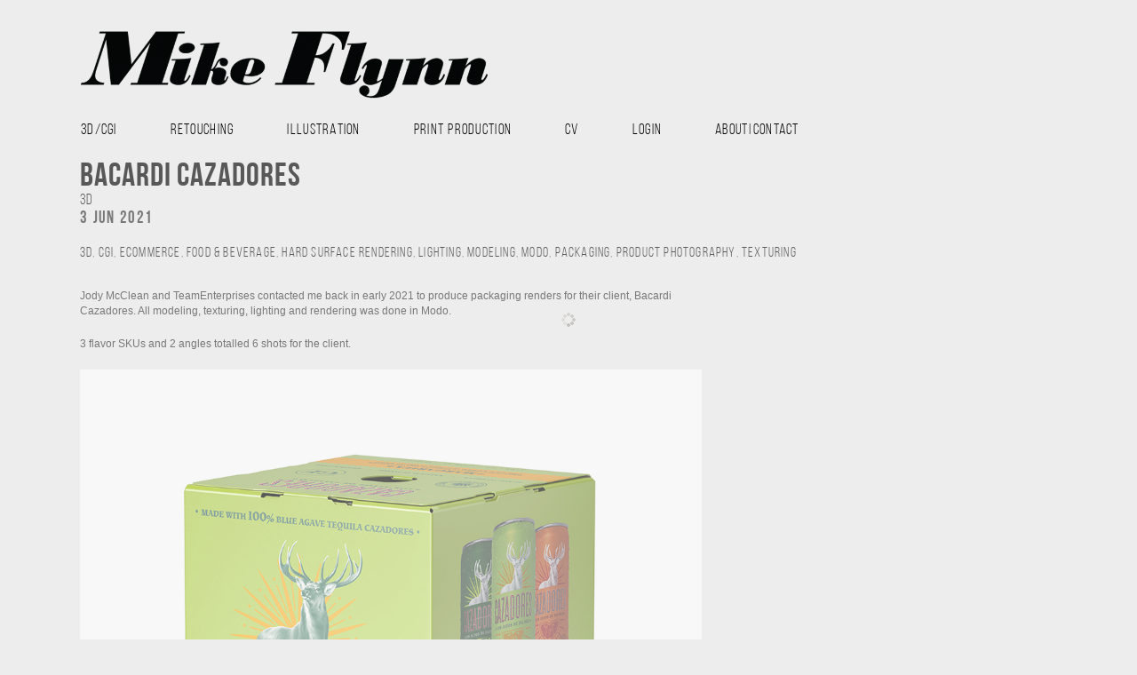

--- FILE ---
content_type: text/html; charset=UTF-8
request_url: https://www.mikeflynn.com/bacardi-cazadores/
body_size: 9822
content:
<!DOCTYPE html PUBLIC "-//W3C//DTD XHTML 1.0 Transitional//EN" "http://www.w3.org/TR/xhtml1/DTD/xhtml1-transitional.dtd">
<html xmlns="http://www.w3.org/1999/xhtml" lang="en-US">

<head profile="http://gmpg.org/xfn/11"><meta name="viewport" content="width=device-width, initial-scale=1.0">
<meta http-equiv="Content-Type" content="text/html; charset=UTF-8" />

<title>Mike Flynn  &raquo; Blog Archive   &raquo; Bacardi Cazadores</title>

<link rel="stylesheet" href="https://www.mikeflynn.com/wp-content/themes/mike_flynn/style.css" type="text/css" media="screen" />
<link rel="pingback" href="https://www.mikeflynn.com/xmlrpc.php" />
<link rel="shortcut icon" href="https://www.mikeflynn.com/wp-content/themes/mike_flynn/favicon.ico" />
<!--[if IE]>
<link rel="stylesheet" type="text/css" href="https://www.mikeflynn.com/wp-content/themes/mike_flynn/style-ie.css" />
<![endif]-->


<meta name='robots' content='max-image-preview:large' />
<link rel="alternate" type="application/rss+xml" title="Mike Flynn &raquo; Feed" href="https://www.mikeflynn.com/feed/" />
<link rel="alternate" type="application/rss+xml" title="Mike Flynn &raquo; Comments Feed" href="https://www.mikeflynn.com/comments/feed/" />
<link rel="alternate" title="oEmbed (JSON)" type="application/json+oembed" href="https://www.mikeflynn.com/wp-json/oembed/1.0/embed?url=https%3A%2F%2Fwww.mikeflynn.com%2Fbacardi-cazadores%2F" />
<link rel="alternate" title="oEmbed (XML)" type="text/xml+oembed" href="https://www.mikeflynn.com/wp-json/oembed/1.0/embed?url=https%3A%2F%2Fwww.mikeflynn.com%2Fbacardi-cazadores%2F&#038;format=xml" />
<style id='wp-img-auto-sizes-contain-inline-css' type='text/css'>
img:is([sizes=auto i],[sizes^="auto," i]){contain-intrinsic-size:3000px 1500px}
/*# sourceURL=wp-img-auto-sizes-contain-inline-css */
</style>
<style id='wp-emoji-styles-inline-css' type='text/css'>

	img.wp-smiley, img.emoji {
		display: inline !important;
		border: none !important;
		box-shadow: none !important;
		height: 1em !important;
		width: 1em !important;
		margin: 0 0.07em !important;
		vertical-align: -0.1em !important;
		background: none !important;
		padding: 0 !important;
	}
/*# sourceURL=wp-emoji-styles-inline-css */
</style>
<style id='wp-block-library-inline-css' type='text/css'>
:root{--wp-block-synced-color:#7a00df;--wp-block-synced-color--rgb:122,0,223;--wp-bound-block-color:var(--wp-block-synced-color);--wp-editor-canvas-background:#ddd;--wp-admin-theme-color:#007cba;--wp-admin-theme-color--rgb:0,124,186;--wp-admin-theme-color-darker-10:#006ba1;--wp-admin-theme-color-darker-10--rgb:0,107,160.5;--wp-admin-theme-color-darker-20:#005a87;--wp-admin-theme-color-darker-20--rgb:0,90,135;--wp-admin-border-width-focus:2px}@media (min-resolution:192dpi){:root{--wp-admin-border-width-focus:1.5px}}.wp-element-button{cursor:pointer}:root .has-very-light-gray-background-color{background-color:#eee}:root .has-very-dark-gray-background-color{background-color:#313131}:root .has-very-light-gray-color{color:#eee}:root .has-very-dark-gray-color{color:#313131}:root .has-vivid-green-cyan-to-vivid-cyan-blue-gradient-background{background:linear-gradient(135deg,#00d084,#0693e3)}:root .has-purple-crush-gradient-background{background:linear-gradient(135deg,#34e2e4,#4721fb 50%,#ab1dfe)}:root .has-hazy-dawn-gradient-background{background:linear-gradient(135deg,#faaca8,#dad0ec)}:root .has-subdued-olive-gradient-background{background:linear-gradient(135deg,#fafae1,#67a671)}:root .has-atomic-cream-gradient-background{background:linear-gradient(135deg,#fdd79a,#004a59)}:root .has-nightshade-gradient-background{background:linear-gradient(135deg,#330968,#31cdcf)}:root .has-midnight-gradient-background{background:linear-gradient(135deg,#020381,#2874fc)}:root{--wp--preset--font-size--normal:16px;--wp--preset--font-size--huge:42px}.has-regular-font-size{font-size:1em}.has-larger-font-size{font-size:2.625em}.has-normal-font-size{font-size:var(--wp--preset--font-size--normal)}.has-huge-font-size{font-size:var(--wp--preset--font-size--huge)}.has-text-align-center{text-align:center}.has-text-align-left{text-align:left}.has-text-align-right{text-align:right}.has-fit-text{white-space:nowrap!important}#end-resizable-editor-section{display:none}.aligncenter{clear:both}.items-justified-left{justify-content:flex-start}.items-justified-center{justify-content:center}.items-justified-right{justify-content:flex-end}.items-justified-space-between{justify-content:space-between}.screen-reader-text{border:0;clip-path:inset(50%);height:1px;margin:-1px;overflow:hidden;padding:0;position:absolute;width:1px;word-wrap:normal!important}.screen-reader-text:focus{background-color:#ddd;clip-path:none;color:#444;display:block;font-size:1em;height:auto;left:5px;line-height:normal;padding:15px 23px 14px;text-decoration:none;top:5px;width:auto;z-index:100000}html :where(.has-border-color){border-style:solid}html :where([style*=border-top-color]){border-top-style:solid}html :where([style*=border-right-color]){border-right-style:solid}html :where([style*=border-bottom-color]){border-bottom-style:solid}html :where([style*=border-left-color]){border-left-style:solid}html :where([style*=border-width]){border-style:solid}html :where([style*=border-top-width]){border-top-style:solid}html :where([style*=border-right-width]){border-right-style:solid}html :where([style*=border-bottom-width]){border-bottom-style:solid}html :where([style*=border-left-width]){border-left-style:solid}html :where(img[class*=wp-image-]){height:auto;max-width:100%}:where(figure){margin:0 0 1em}html :where(.is-position-sticky){--wp-admin--admin-bar--position-offset:var(--wp-admin--admin-bar--height,0px)}@media screen and (max-width:600px){html :where(.is-position-sticky){--wp-admin--admin-bar--position-offset:0px}}

/*# sourceURL=wp-block-library-inline-css */
</style><style id='wp-block-paragraph-inline-css' type='text/css'>
.is-small-text{font-size:.875em}.is-regular-text{font-size:1em}.is-large-text{font-size:2.25em}.is-larger-text{font-size:3em}.has-drop-cap:not(:focus):first-letter{float:left;font-size:8.4em;font-style:normal;font-weight:100;line-height:.68;margin:.05em .1em 0 0;text-transform:uppercase}body.rtl .has-drop-cap:not(:focus):first-letter{float:none;margin-left:.1em}p.has-drop-cap.has-background{overflow:hidden}:root :where(p.has-background){padding:1.25em 2.375em}:where(p.has-text-color:not(.has-link-color)) a{color:inherit}p.has-text-align-left[style*="writing-mode:vertical-lr"],p.has-text-align-right[style*="writing-mode:vertical-rl"]{rotate:180deg}
/*# sourceURL=https://www.mikeflynn.com/wp-includes/blocks/paragraph/style.min.css */
</style>
<style id='global-styles-inline-css' type='text/css'>
:root{--wp--preset--aspect-ratio--square: 1;--wp--preset--aspect-ratio--4-3: 4/3;--wp--preset--aspect-ratio--3-4: 3/4;--wp--preset--aspect-ratio--3-2: 3/2;--wp--preset--aspect-ratio--2-3: 2/3;--wp--preset--aspect-ratio--16-9: 16/9;--wp--preset--aspect-ratio--9-16: 9/16;--wp--preset--color--black: #000000;--wp--preset--color--cyan-bluish-gray: #abb8c3;--wp--preset--color--white: #ffffff;--wp--preset--color--pale-pink: #f78da7;--wp--preset--color--vivid-red: #cf2e2e;--wp--preset--color--luminous-vivid-orange: #ff6900;--wp--preset--color--luminous-vivid-amber: #fcb900;--wp--preset--color--light-green-cyan: #7bdcb5;--wp--preset--color--vivid-green-cyan: #00d084;--wp--preset--color--pale-cyan-blue: #8ed1fc;--wp--preset--color--vivid-cyan-blue: #0693e3;--wp--preset--color--vivid-purple: #9b51e0;--wp--preset--gradient--vivid-cyan-blue-to-vivid-purple: linear-gradient(135deg,rgb(6,147,227) 0%,rgb(155,81,224) 100%);--wp--preset--gradient--light-green-cyan-to-vivid-green-cyan: linear-gradient(135deg,rgb(122,220,180) 0%,rgb(0,208,130) 100%);--wp--preset--gradient--luminous-vivid-amber-to-luminous-vivid-orange: linear-gradient(135deg,rgb(252,185,0) 0%,rgb(255,105,0) 100%);--wp--preset--gradient--luminous-vivid-orange-to-vivid-red: linear-gradient(135deg,rgb(255,105,0) 0%,rgb(207,46,46) 100%);--wp--preset--gradient--very-light-gray-to-cyan-bluish-gray: linear-gradient(135deg,rgb(238,238,238) 0%,rgb(169,184,195) 100%);--wp--preset--gradient--cool-to-warm-spectrum: linear-gradient(135deg,rgb(74,234,220) 0%,rgb(151,120,209) 20%,rgb(207,42,186) 40%,rgb(238,44,130) 60%,rgb(251,105,98) 80%,rgb(254,248,76) 100%);--wp--preset--gradient--blush-light-purple: linear-gradient(135deg,rgb(255,206,236) 0%,rgb(152,150,240) 100%);--wp--preset--gradient--blush-bordeaux: linear-gradient(135deg,rgb(254,205,165) 0%,rgb(254,45,45) 50%,rgb(107,0,62) 100%);--wp--preset--gradient--luminous-dusk: linear-gradient(135deg,rgb(255,203,112) 0%,rgb(199,81,192) 50%,rgb(65,88,208) 100%);--wp--preset--gradient--pale-ocean: linear-gradient(135deg,rgb(255,245,203) 0%,rgb(182,227,212) 50%,rgb(51,167,181) 100%);--wp--preset--gradient--electric-grass: linear-gradient(135deg,rgb(202,248,128) 0%,rgb(113,206,126) 100%);--wp--preset--gradient--midnight: linear-gradient(135deg,rgb(2,3,129) 0%,rgb(40,116,252) 100%);--wp--preset--font-size--small: 13px;--wp--preset--font-size--medium: 20px;--wp--preset--font-size--large: 36px;--wp--preset--font-size--x-large: 42px;--wp--preset--spacing--20: 0.44rem;--wp--preset--spacing--30: 0.67rem;--wp--preset--spacing--40: 1rem;--wp--preset--spacing--50: 1.5rem;--wp--preset--spacing--60: 2.25rem;--wp--preset--spacing--70: 3.38rem;--wp--preset--spacing--80: 5.06rem;--wp--preset--shadow--natural: 6px 6px 9px rgba(0, 0, 0, 0.2);--wp--preset--shadow--deep: 12px 12px 50px rgba(0, 0, 0, 0.4);--wp--preset--shadow--sharp: 6px 6px 0px rgba(0, 0, 0, 0.2);--wp--preset--shadow--outlined: 6px 6px 0px -3px rgb(255, 255, 255), 6px 6px rgb(0, 0, 0);--wp--preset--shadow--crisp: 6px 6px 0px rgb(0, 0, 0);}:where(.is-layout-flex){gap: 0.5em;}:where(.is-layout-grid){gap: 0.5em;}body .is-layout-flex{display: flex;}.is-layout-flex{flex-wrap: wrap;align-items: center;}.is-layout-flex > :is(*, div){margin: 0;}body .is-layout-grid{display: grid;}.is-layout-grid > :is(*, div){margin: 0;}:where(.wp-block-columns.is-layout-flex){gap: 2em;}:where(.wp-block-columns.is-layout-grid){gap: 2em;}:where(.wp-block-post-template.is-layout-flex){gap: 1.25em;}:where(.wp-block-post-template.is-layout-grid){gap: 1.25em;}.has-black-color{color: var(--wp--preset--color--black) !important;}.has-cyan-bluish-gray-color{color: var(--wp--preset--color--cyan-bluish-gray) !important;}.has-white-color{color: var(--wp--preset--color--white) !important;}.has-pale-pink-color{color: var(--wp--preset--color--pale-pink) !important;}.has-vivid-red-color{color: var(--wp--preset--color--vivid-red) !important;}.has-luminous-vivid-orange-color{color: var(--wp--preset--color--luminous-vivid-orange) !important;}.has-luminous-vivid-amber-color{color: var(--wp--preset--color--luminous-vivid-amber) !important;}.has-light-green-cyan-color{color: var(--wp--preset--color--light-green-cyan) !important;}.has-vivid-green-cyan-color{color: var(--wp--preset--color--vivid-green-cyan) !important;}.has-pale-cyan-blue-color{color: var(--wp--preset--color--pale-cyan-blue) !important;}.has-vivid-cyan-blue-color{color: var(--wp--preset--color--vivid-cyan-blue) !important;}.has-vivid-purple-color{color: var(--wp--preset--color--vivid-purple) !important;}.has-black-background-color{background-color: var(--wp--preset--color--black) !important;}.has-cyan-bluish-gray-background-color{background-color: var(--wp--preset--color--cyan-bluish-gray) !important;}.has-white-background-color{background-color: var(--wp--preset--color--white) !important;}.has-pale-pink-background-color{background-color: var(--wp--preset--color--pale-pink) !important;}.has-vivid-red-background-color{background-color: var(--wp--preset--color--vivid-red) !important;}.has-luminous-vivid-orange-background-color{background-color: var(--wp--preset--color--luminous-vivid-orange) !important;}.has-luminous-vivid-amber-background-color{background-color: var(--wp--preset--color--luminous-vivid-amber) !important;}.has-light-green-cyan-background-color{background-color: var(--wp--preset--color--light-green-cyan) !important;}.has-vivid-green-cyan-background-color{background-color: var(--wp--preset--color--vivid-green-cyan) !important;}.has-pale-cyan-blue-background-color{background-color: var(--wp--preset--color--pale-cyan-blue) !important;}.has-vivid-cyan-blue-background-color{background-color: var(--wp--preset--color--vivid-cyan-blue) !important;}.has-vivid-purple-background-color{background-color: var(--wp--preset--color--vivid-purple) !important;}.has-black-border-color{border-color: var(--wp--preset--color--black) !important;}.has-cyan-bluish-gray-border-color{border-color: var(--wp--preset--color--cyan-bluish-gray) !important;}.has-white-border-color{border-color: var(--wp--preset--color--white) !important;}.has-pale-pink-border-color{border-color: var(--wp--preset--color--pale-pink) !important;}.has-vivid-red-border-color{border-color: var(--wp--preset--color--vivid-red) !important;}.has-luminous-vivid-orange-border-color{border-color: var(--wp--preset--color--luminous-vivid-orange) !important;}.has-luminous-vivid-amber-border-color{border-color: var(--wp--preset--color--luminous-vivid-amber) !important;}.has-light-green-cyan-border-color{border-color: var(--wp--preset--color--light-green-cyan) !important;}.has-vivid-green-cyan-border-color{border-color: var(--wp--preset--color--vivid-green-cyan) !important;}.has-pale-cyan-blue-border-color{border-color: var(--wp--preset--color--pale-cyan-blue) !important;}.has-vivid-cyan-blue-border-color{border-color: var(--wp--preset--color--vivid-cyan-blue) !important;}.has-vivid-purple-border-color{border-color: var(--wp--preset--color--vivid-purple) !important;}.has-vivid-cyan-blue-to-vivid-purple-gradient-background{background: var(--wp--preset--gradient--vivid-cyan-blue-to-vivid-purple) !important;}.has-light-green-cyan-to-vivid-green-cyan-gradient-background{background: var(--wp--preset--gradient--light-green-cyan-to-vivid-green-cyan) !important;}.has-luminous-vivid-amber-to-luminous-vivid-orange-gradient-background{background: var(--wp--preset--gradient--luminous-vivid-amber-to-luminous-vivid-orange) !important;}.has-luminous-vivid-orange-to-vivid-red-gradient-background{background: var(--wp--preset--gradient--luminous-vivid-orange-to-vivid-red) !important;}.has-very-light-gray-to-cyan-bluish-gray-gradient-background{background: var(--wp--preset--gradient--very-light-gray-to-cyan-bluish-gray) !important;}.has-cool-to-warm-spectrum-gradient-background{background: var(--wp--preset--gradient--cool-to-warm-spectrum) !important;}.has-blush-light-purple-gradient-background{background: var(--wp--preset--gradient--blush-light-purple) !important;}.has-blush-bordeaux-gradient-background{background: var(--wp--preset--gradient--blush-bordeaux) !important;}.has-luminous-dusk-gradient-background{background: var(--wp--preset--gradient--luminous-dusk) !important;}.has-pale-ocean-gradient-background{background: var(--wp--preset--gradient--pale-ocean) !important;}.has-electric-grass-gradient-background{background: var(--wp--preset--gradient--electric-grass) !important;}.has-midnight-gradient-background{background: var(--wp--preset--gradient--midnight) !important;}.has-small-font-size{font-size: var(--wp--preset--font-size--small) !important;}.has-medium-font-size{font-size: var(--wp--preset--font-size--medium) !important;}.has-large-font-size{font-size: var(--wp--preset--font-size--large) !important;}.has-x-large-font-size{font-size: var(--wp--preset--font-size--x-large) !important;}
/*# sourceURL=global-styles-inline-css */
</style>

<style id='classic-theme-styles-inline-css' type='text/css'>
/*! This file is auto-generated */
.wp-block-button__link{color:#fff;background-color:#32373c;border-radius:9999px;box-shadow:none;text-decoration:none;padding:calc(.667em + 2px) calc(1.333em + 2px);font-size:1.125em}.wp-block-file__button{background:#32373c;color:#fff;text-decoration:none}
/*# sourceURL=/wp-includes/css/classic-themes.min.css */
</style>
<link rel='stylesheet' id='dashicons-css' href='https://www.mikeflynn.com/wp-includes/css/dashicons.min.css?ver=9a116d16301a260c176a2735f34899ef' type='text/css' media='all' />
<link rel='stylesheet' id='everest-forms-general-css' href='https://www.mikeflynn.com/wp-content/plugins/everest-forms/assets/css/everest-forms.css?ver=3.4.1' type='text/css' media='all' />
<link rel='stylesheet' id='jquery-intl-tel-input-css' href='https://www.mikeflynn.com/wp-content/plugins/everest-forms/assets/css/intlTelInput.css?ver=3.4.1' type='text/css' media='all' />
<link rel='stylesheet' id='twenty20-css' href='https://www.mikeflynn.com/wp-content/plugins/twenty20/assets/css/twenty20.css?ver=2.0.4' type='text/css' media='all' />
<link rel='stylesheet' id='boot-style-css' href='https://www.mikeflynn.com/wp-content/themes/mike_flynn/css/bootstrap_custom.css?ver=3.3.7' type='text/css' media='all' />
<link rel='stylesheet' id='font-awesome-css' href='https://www.mikeflynn.com/wp-content/themes/mike_flynn/css/font-awesome.min.css?ver=4.7.0' type='text/css' media='all' />
<link rel='stylesheet' id='um_modal-css' href='https://www.mikeflynn.com/wp-content/plugins/ultimate-member/assets/css/um-modal.min.css?ver=2.11.1' type='text/css' media='all' />
<link rel='stylesheet' id='um_ui-css' href='https://www.mikeflynn.com/wp-content/plugins/ultimate-member/assets/libs/jquery-ui/jquery-ui.min.css?ver=1.13.2' type='text/css' media='all' />
<link rel='stylesheet' id='um_tipsy-css' href='https://www.mikeflynn.com/wp-content/plugins/ultimate-member/assets/libs/tipsy/tipsy.min.css?ver=1.0.0a' type='text/css' media='all' />
<link rel='stylesheet' id='um_raty-css' href='https://www.mikeflynn.com/wp-content/plugins/ultimate-member/assets/libs/raty/um-raty.min.css?ver=2.6.0' type='text/css' media='all' />
<link rel='stylesheet' id='select2-css' href='https://www.mikeflynn.com/wp-content/plugins/ultimate-member/assets/libs/select2/select2.min.css?ver=4.0.13' type='text/css' media='all' />
<link rel='stylesheet' id='um_fileupload-css' href='https://www.mikeflynn.com/wp-content/plugins/ultimate-member/assets/css/um-fileupload.min.css?ver=2.11.1' type='text/css' media='all' />
<link rel='stylesheet' id='um_confirm-css' href='https://www.mikeflynn.com/wp-content/plugins/ultimate-member/assets/libs/um-confirm/um-confirm.min.css?ver=1.0' type='text/css' media='all' />
<link rel='stylesheet' id='um_datetime-css' href='https://www.mikeflynn.com/wp-content/plugins/ultimate-member/assets/libs/pickadate/default.min.css?ver=3.6.2' type='text/css' media='all' />
<link rel='stylesheet' id='um_datetime_date-css' href='https://www.mikeflynn.com/wp-content/plugins/ultimate-member/assets/libs/pickadate/default.date.min.css?ver=3.6.2' type='text/css' media='all' />
<link rel='stylesheet' id='um_datetime_time-css' href='https://www.mikeflynn.com/wp-content/plugins/ultimate-member/assets/libs/pickadate/default.time.min.css?ver=3.6.2' type='text/css' media='all' />
<link rel='stylesheet' id='um_fonticons_ii-css' href='https://www.mikeflynn.com/wp-content/plugins/ultimate-member/assets/libs/legacy/fonticons/fonticons-ii.min.css?ver=2.11.1' type='text/css' media='all' />
<link rel='stylesheet' id='um_fonticons_fa-css' href='https://www.mikeflynn.com/wp-content/plugins/ultimate-member/assets/libs/legacy/fonticons/fonticons-fa.min.css?ver=2.11.1' type='text/css' media='all' />
<link rel='stylesheet' id='um_fontawesome-css' href='https://www.mikeflynn.com/wp-content/plugins/ultimate-member/assets/css/um-fontawesome.min.css?ver=6.5.2' type='text/css' media='all' />
<link rel='stylesheet' id='um_common-css' href='https://www.mikeflynn.com/wp-content/plugins/ultimate-member/assets/css/common.min.css?ver=2.11.1' type='text/css' media='all' />
<link rel='stylesheet' id='um_responsive-css' href='https://www.mikeflynn.com/wp-content/plugins/ultimate-member/assets/css/um-responsive.min.css?ver=2.11.1' type='text/css' media='all' />
<link rel='stylesheet' id='um_styles-css' href='https://www.mikeflynn.com/wp-content/plugins/ultimate-member/assets/css/um-styles.min.css?ver=2.11.1' type='text/css' media='all' />
<link rel='stylesheet' id='um_crop-css' href='https://www.mikeflynn.com/wp-content/plugins/ultimate-member/assets/libs/cropper/cropper.min.css?ver=1.6.1' type='text/css' media='all' />
<link rel='stylesheet' id='um_profile-css' href='https://www.mikeflynn.com/wp-content/plugins/ultimate-member/assets/css/um-profile.min.css?ver=2.11.1' type='text/css' media='all' />
<link rel='stylesheet' id='um_account-css' href='https://www.mikeflynn.com/wp-content/plugins/ultimate-member/assets/css/um-account.min.css?ver=2.11.1' type='text/css' media='all' />
<link rel='stylesheet' id='um_misc-css' href='https://www.mikeflynn.com/wp-content/plugins/ultimate-member/assets/css/um-misc.min.css?ver=2.11.1' type='text/css' media='all' />
<link rel='stylesheet' id='um_default_css-css' href='https://www.mikeflynn.com/wp-content/plugins/ultimate-member/assets/css/um-old-default.min.css?ver=2.11.1' type='text/css' media='all' />
<link rel='stylesheet' id='um_old_css-css' href='https://www.mikeflynn.com/wp-content/plugins/ultimate-member/../../uploads/ultimatemember/um_old_settings.css?ver=2.0.0' type='text/css' media='all' />
<script type="text/javascript" src="https://www.mikeflynn.com/wp-includes/js/jquery/jquery.min.js?ver=3.7.1" id="jquery-core-js"></script>
<script type="text/javascript" src="https://www.mikeflynn.com/wp-includes/js/jquery/jquery-migrate.min.js?ver=3.4.1" id="jquery-migrate-js"></script>
<script type="text/javascript" src="https://www.mikeflynn.com/wp-content/themes/mike_flynn/js/superfish.js?ver=9a116d16301a260c176a2735f34899ef" id="superfish-js"></script>
<script type="text/javascript" src="https://www.mikeflynn.com/wp-content/themes/mike_flynn/js/jquery.hoverIntent.minified.js?ver=9a116d16301a260c176a2735f34899ef" id="jquery.hoverIntent.minified-js"></script>
<script type="text/javascript" src="https://www.mikeflynn.com/wp-content/themes/mike_flynn/js/imagesloaded.pkgd.min.js?ver=3.1.8" id="images-loaded-js"></script>
<script type="text/javascript" src="https://www.mikeflynn.com/wp-content/themes/mike_flynn/js/bootstrap.min.js?ver=3.3.7" id="boot-strap-js"></script>
<script type="text/javascript" src="https://www.mikeflynn.com/wp-content/themes/mike_flynn/js/jquery.infinitescroll.js?ver=2.0b2.120519" id="get-infinitescroll-js"></script>
<script type="text/javascript" src="https://www.mikeflynn.com/wp-content/themes/mike_flynn/js/jquery.nicescroll.min.js?ver=3.6.6" id="nice-scroll-js"></script>
<script type="text/javascript" src="https://www.mikeflynn.com/wp-content/plugins/ultimate-member/assets/js/um-gdpr.min.js?ver=2.11.1" id="um-gdpr-js"></script>
<link rel="https://api.w.org/" href="https://www.mikeflynn.com/wp-json/" /><link rel="alternate" title="JSON" type="application/json" href="https://www.mikeflynn.com/wp-json/wp/v2/posts/3318" /><link rel="canonical" href="https://www.mikeflynn.com/bacardi-cazadores/" />
	<style type="text/css">
    #custom_header {
        margin-top: 0;
        width: 1600px;
        height: 150px;
    }
	</style><style type="text/css" id="custom-background-css">
body.custom-background { background-color: #ededed; }
</style>
			<style type="text/css" id="wp-custom-css">
			.um.um-login.um-1892 #um_field_1892_username {
		display: none;
}		</style>
		</head>
<body data-rsssl=1 class="wp-singular post-template-default single single-post postid-3318 single-format-standard custom-background wp-custom-logo wp-theme-mike_flynn everest-forms-no-js">
	<img class="loading_icon" src="https://www.mikeflynn.com/wp-content/themes/mike_flynn/images/loading.gif" />
	<script>
		jQuery(document).ready(function() {
			jQuery(".entry_tags").niceScroll();
		});
	</script>
	<div id="container">
			<header id="masthead" class="site-header navbar box" role="banner">
			<div class="header-main">
								<h1 class="site-title"><a class="navbar-brand" href="https://www.mikeflynn.com" style="background-image:url('https://www.mikeflynn.com/wp-content/uploads/2017/08/mike_flynn_logo-e1528934309727.png')">Mike Flynn</a></h1>

			    <button type="button" class="navbar-toggle" data-toggle="collapse" data-target=".primary-navigation">
					<span class="sr-only">Toggle navigation</span>
					<span class="icon-bar"></span>
					<span class="icon-bar"></span>
					<span class="icon-bar"></span>
		    	</button>
			</div>
			<nav id="primary-navigation" class="site-navigation primary-navigation collapse navbar-collapse" role="navigation">
				<!-- Collect the nav links, forms, and other content for toggling -->
				<div class="menu"><ul class="nav navbar-nav"><li id="menu-item-1884" class="menu-item menu-item-type-taxonomy menu-item-object-category current-post-ancestor current-menu-parent current-post-parent menu-item-1884"><a href="https://www.mikeflynn.com/category/3d_cgi/">3D/CGI</a></li>
<li id="menu-item-1883" class="menu-item menu-item-type-taxonomy menu-item-object-category menu-item-1883"><a href="https://www.mikeflynn.com/category/retouching/">RETOUCHING</a></li>
<li id="menu-item-1885" class="menu-item menu-item-type-taxonomy menu-item-object-category menu-item-1885"><a href="https://www.mikeflynn.com/category/illustration/">ILLUSTRATION</a></li>
<li id="menu-item-1886" class="menu-item menu-item-type-taxonomy menu-item-object-category menu-item-1886"><a href="https://www.mikeflynn.com/category/printproduction/">PRINT PRODUCTION</a></li>
<li id="menu-item-1888" class="menu-item menu-item-type-custom menu-item-object-custom menu-item-1888"><a href="https://www.mikeflynn.com/wp-content/uploads/2016/09/FLYNN_RESUME.pdf">CV</a></li>
<li id="menu-item-3893" class="menu-item menu-item-type-post_type menu-item-object-page menu-item-3893"><a href="https://www.mikeflynn.com/login/">LOGIN</a></li>
<li id="menu-item-1890" class="menu-item menu-item-type-post_type menu-item-object-page menu-item-1890"><a href="https://www.mikeflynn.com/contact/">ABOUT|CONTACT</a></li>
</ul></div>			</nav><!-- #site-navigation -->
		</header><!-- #masthead -->


	<div id="page" class="box">
		<!-- SEO: Site title is set to display: none in style.css -->
		<h1 id="site_title" class="title">The Online Portfolio of Mike Flynn</h1>
		
		<div id="post-3318" class="post-3318 post type-post status-publish format-standard has-post-thumbnail hentry category-3d_cgi tag-3d_cgi tag-cgi tag-ecommerce tag-food-beverage tag-hard-surface-rendering tag-lighting tag-modeling tag-modo tag-packaging tag-product-photography tag-texturing">
		
			<h2 class="entry_title">Bacardi Cazadores</h2>

			<div class="entry_categories">
								<a href="https://www.mikeflynn.com/category/3d_cgi/" rel="category tag">3D</a>			</div>

			<div class="entry_date">
				3 Jun 2021			</div>

			<div class="entry_tags">
				<a href="https://www.mikeflynn.com/tag/3d_cgi/" rel="tag">3D</a>, <a href="https://www.mikeflynn.com/tag/cgi/" rel="tag">CGI</a>, <a href="https://www.mikeflynn.com/tag/ecommerce/" rel="tag">ecommerce</a>, <a href="https://www.mikeflynn.com/tag/food-beverage/" rel="tag">food &amp; beverage</a>, <a href="https://www.mikeflynn.com/tag/hard-surface-rendering/" rel="tag">hard surface rendering</a>, <a href="https://www.mikeflynn.com/tag/lighting/" rel="tag">lighting</a>, <a href="https://www.mikeflynn.com/tag/modeling/" rel="tag">modeling</a>, <a href="https://www.mikeflynn.com/tag/modo/" rel="tag">Modo</a>, <a href="https://www.mikeflynn.com/tag/packaging/" rel="tag">Packaging</a>, <a href="https://www.mikeflynn.com/tag/product-photography/" rel="tag">Product Photography</a>, <a href="https://www.mikeflynn.com/tag/texturing/" rel="tag">Texturing</a>			</div>

			<div class="entry">
				<p>Jody McClean and TeamEnterprises contacted me back in early 2021 to produce packaging renders for their client, Bacardi Cazadores. All modeling, texturing, lighting and rendering was done in Modo.</p>
<p>3 flavor SKUs and 2 angles totalled 6 shots for the client.</p>
<p><img fetchpriority="high" decoding="async" class="alignnone size-full wp-image-3319" src="https://www.mikeflynn.com/wp-content/uploads/2023/10/205_028_x_Marg_back_1k.jpg" alt="" width="1000" height="1000" srcset="https://www.mikeflynn.com/wp-content/uploads/2023/10/205_028_x_Marg_back_1k.jpg 1000w, https://www.mikeflynn.com/wp-content/uploads/2023/10/205_028_x_Marg_back_1k-150x150.jpg 150w, https://www.mikeflynn.com/wp-content/uploads/2023/10/205_028_x_Marg_back_1k-300x300.jpg 300w, https://www.mikeflynn.com/wp-content/uploads/2023/10/205_028_x_Marg_back_1k-768x768.jpg 768w" sizes="(max-width: 1000px) 100vw, 1000px" /> <img decoding="async" class="alignnone size-full wp-image-3320" src="https://www.mikeflynn.com/wp-content/uploads/2023/10/205_028_x_Marg_back_crop1.jpg" alt="" width="1000" height="1000" srcset="https://www.mikeflynn.com/wp-content/uploads/2023/10/205_028_x_Marg_back_crop1.jpg 1000w, https://www.mikeflynn.com/wp-content/uploads/2023/10/205_028_x_Marg_back_crop1-150x150.jpg 150w, https://www.mikeflynn.com/wp-content/uploads/2023/10/205_028_x_Marg_back_crop1-300x300.jpg 300w, https://www.mikeflynn.com/wp-content/uploads/2023/10/205_028_x_Marg_back_crop1-768x768.jpg 768w" sizes="(max-width: 1000px) 100vw, 1000px" /> <img decoding="async" class="alignnone size-full wp-image-3321" src="https://www.mikeflynn.com/wp-content/uploads/2023/10/205_028_x_Marg_back_crop2.jpg" alt="" width="1000" height="1000" srcset="https://www.mikeflynn.com/wp-content/uploads/2023/10/205_028_x_Marg_back_crop2.jpg 1000w, https://www.mikeflynn.com/wp-content/uploads/2023/10/205_028_x_Marg_back_crop2-150x150.jpg 150w, https://www.mikeflynn.com/wp-content/uploads/2023/10/205_028_x_Marg_back_crop2-300x300.jpg 300w, https://www.mikeflynn.com/wp-content/uploads/2023/10/205_028_x_Marg_back_crop2-768x768.jpg 768w" sizes="(max-width: 1000px) 100vw, 1000px" /> <img loading="lazy" decoding="async" class="alignnone size-full wp-image-3322" src="https://www.mikeflynn.com/wp-content/uploads/2023/10/205_028_x_Marg_front_1k.jpg" alt="" width="1000" height="1000" srcset="https://www.mikeflynn.com/wp-content/uploads/2023/10/205_028_x_Marg_front_1k.jpg 1000w, https://www.mikeflynn.com/wp-content/uploads/2023/10/205_028_x_Marg_front_1k-150x150.jpg 150w, https://www.mikeflynn.com/wp-content/uploads/2023/10/205_028_x_Marg_front_1k-300x300.jpg 300w, https://www.mikeflynn.com/wp-content/uploads/2023/10/205_028_x_Marg_front_1k-768x768.jpg 768w" sizes="auto, (max-width: 1000px) 100vw, 1000px" /> <img loading="lazy" decoding="async" class="alignnone size-full wp-image-3323" src="https://www.mikeflynn.com/wp-content/uploads/2023/10/205_028_x_Marg_front_crop1.jpg" alt="" width="1000" height="1000" srcset="https://www.mikeflynn.com/wp-content/uploads/2023/10/205_028_x_Marg_front_crop1.jpg 1000w, https://www.mikeflynn.com/wp-content/uploads/2023/10/205_028_x_Marg_front_crop1-150x150.jpg 150w, https://www.mikeflynn.com/wp-content/uploads/2023/10/205_028_x_Marg_front_crop1-300x300.jpg 300w, https://www.mikeflynn.com/wp-content/uploads/2023/10/205_028_x_Marg_front_crop1-768x768.jpg 768w" sizes="auto, (max-width: 1000px) 100vw, 1000px" /> <img loading="lazy" decoding="async" class="alignnone size-full wp-image-3324" src="https://www.mikeflynn.com/wp-content/uploads/2023/10/205_028_x_Marg_front_crop2.jpg" alt="" width="2359" height="2359" srcset="https://www.mikeflynn.com/wp-content/uploads/2023/10/205_028_x_Marg_front_crop2.jpg 2359w, https://www.mikeflynn.com/wp-content/uploads/2023/10/205_028_x_Marg_front_crop2-150x150.jpg 150w, https://www.mikeflynn.com/wp-content/uploads/2023/10/205_028_x_Marg_front_crop2-300x300.jpg 300w, https://www.mikeflynn.com/wp-content/uploads/2023/10/205_028_x_Marg_front_crop2-768x768.jpg 768w, https://www.mikeflynn.com/wp-content/uploads/2023/10/205_028_x_Marg_front_crop2-1024x1024.jpg 1024w" sizes="auto, (max-width: 2359px) 100vw, 2359px" /> <img loading="lazy" decoding="async" class="alignnone size-full wp-image-3325" src="https://www.mikeflynn.com/wp-content/uploads/2023/10/205_028_x_Marg_front_crop3.jpg" alt="" width="1000" height="1000" srcset="https://www.mikeflynn.com/wp-content/uploads/2023/10/205_028_x_Marg_front_crop3.jpg 1000w, https://www.mikeflynn.com/wp-content/uploads/2023/10/205_028_x_Marg_front_crop3-150x150.jpg 150w, https://www.mikeflynn.com/wp-content/uploads/2023/10/205_028_x_Marg_front_crop3-300x300.jpg 300w, https://www.mikeflynn.com/wp-content/uploads/2023/10/205_028_x_Marg_front_crop3-768x768.jpg 768w" sizes="auto, (max-width: 1000px) 100vw, 1000px" /> <img loading="lazy" decoding="async" class="alignnone size-full wp-image-3326" src="https://www.mikeflynn.com/wp-content/uploads/2023/10/205_028_x_Paloma_Back_1k.jpg" alt="" width="1000" height="1000" srcset="https://www.mikeflynn.com/wp-content/uploads/2023/10/205_028_x_Paloma_Back_1k.jpg 1000w, https://www.mikeflynn.com/wp-content/uploads/2023/10/205_028_x_Paloma_Back_1k-150x150.jpg 150w, https://www.mikeflynn.com/wp-content/uploads/2023/10/205_028_x_Paloma_Back_1k-300x300.jpg 300w, https://www.mikeflynn.com/wp-content/uploads/2023/10/205_028_x_Paloma_Back_1k-768x768.jpg 768w" sizes="auto, (max-width: 1000px) 100vw, 1000px" /> <img loading="lazy" decoding="async" class="alignnone size-full wp-image-3327" src="https://www.mikeflynn.com/wp-content/uploads/2023/10/205_028_x_Paloma_Back_crop1.jpg" alt="" width="1000" height="1000" srcset="https://www.mikeflynn.com/wp-content/uploads/2023/10/205_028_x_Paloma_Back_crop1.jpg 1000w, https://www.mikeflynn.com/wp-content/uploads/2023/10/205_028_x_Paloma_Back_crop1-150x150.jpg 150w, https://www.mikeflynn.com/wp-content/uploads/2023/10/205_028_x_Paloma_Back_crop1-300x300.jpg 300w, https://www.mikeflynn.com/wp-content/uploads/2023/10/205_028_x_Paloma_Back_crop1-768x768.jpg 768w" sizes="auto, (max-width: 1000px) 100vw, 1000px" /> <img loading="lazy" decoding="async" class="alignnone size-full wp-image-3328" src="https://www.mikeflynn.com/wp-content/uploads/2023/10/205_028_x_Paloma_Back_crop2.jpg" alt="" width="1000" height="1000" srcset="https://www.mikeflynn.com/wp-content/uploads/2023/10/205_028_x_Paloma_Back_crop2.jpg 1000w, https://www.mikeflynn.com/wp-content/uploads/2023/10/205_028_x_Paloma_Back_crop2-150x150.jpg 150w, https://www.mikeflynn.com/wp-content/uploads/2023/10/205_028_x_Paloma_Back_crop2-300x300.jpg 300w, https://www.mikeflynn.com/wp-content/uploads/2023/10/205_028_x_Paloma_Back_crop2-768x768.jpg 768w" sizes="auto, (max-width: 1000px) 100vw, 1000px" /> <img loading="lazy" decoding="async" class="alignnone size-full wp-image-3329" src="https://www.mikeflynn.com/wp-content/uploads/2023/10/205_028_x_Paloma_Front_1k.jpg" alt="" width="1000" height="1000" srcset="https://www.mikeflynn.com/wp-content/uploads/2023/10/205_028_x_Paloma_Front_1k.jpg 1000w, https://www.mikeflynn.com/wp-content/uploads/2023/10/205_028_x_Paloma_Front_1k-150x150.jpg 150w, https://www.mikeflynn.com/wp-content/uploads/2023/10/205_028_x_Paloma_Front_1k-300x300.jpg 300w, https://www.mikeflynn.com/wp-content/uploads/2023/10/205_028_x_Paloma_Front_1k-768x768.jpg 768w" sizes="auto, (max-width: 1000px) 100vw, 1000px" /> <img loading="lazy" decoding="async" class="alignnone size-full wp-image-3330" src="https://www.mikeflynn.com/wp-content/uploads/2023/10/205_028_x_Paloma_Front_crop1.jpg" alt="" width="1000" height="1000" srcset="https://www.mikeflynn.com/wp-content/uploads/2023/10/205_028_x_Paloma_Front_crop1.jpg 1000w, https://www.mikeflynn.com/wp-content/uploads/2023/10/205_028_x_Paloma_Front_crop1-150x150.jpg 150w, https://www.mikeflynn.com/wp-content/uploads/2023/10/205_028_x_Paloma_Front_crop1-300x300.jpg 300w, https://www.mikeflynn.com/wp-content/uploads/2023/10/205_028_x_Paloma_Front_crop1-768x768.jpg 768w" sizes="auto, (max-width: 1000px) 100vw, 1000px" /> <img loading="lazy" decoding="async" class="alignnone size-full wp-image-3331" src="https://www.mikeflynn.com/wp-content/uploads/2023/10/205_028_x_Paloma_Front_crop2.jpg" alt="" width="2359" height="2359" srcset="https://www.mikeflynn.com/wp-content/uploads/2023/10/205_028_x_Paloma_Front_crop2.jpg 2359w, https://www.mikeflynn.com/wp-content/uploads/2023/10/205_028_x_Paloma_Front_crop2-150x150.jpg 150w, https://www.mikeflynn.com/wp-content/uploads/2023/10/205_028_x_Paloma_Front_crop2-300x300.jpg 300w, https://www.mikeflynn.com/wp-content/uploads/2023/10/205_028_x_Paloma_Front_crop2-768x768.jpg 768w, https://www.mikeflynn.com/wp-content/uploads/2023/10/205_028_x_Paloma_Front_crop2-1024x1024.jpg 1024w" sizes="auto, (max-width: 2359px) 100vw, 2359px" /> <img loading="lazy" decoding="async" class="alignnone size-full wp-image-3332" src="https://www.mikeflynn.com/wp-content/uploads/2023/10/205_028_x_Paloma_Front_crop3.jpg" alt="" width="1000" height="1000" srcset="https://www.mikeflynn.com/wp-content/uploads/2023/10/205_028_x_Paloma_Front_crop3.jpg 1000w, https://www.mikeflynn.com/wp-content/uploads/2023/10/205_028_x_Paloma_Front_crop3-150x150.jpg 150w, https://www.mikeflynn.com/wp-content/uploads/2023/10/205_028_x_Paloma_Front_crop3-300x300.jpg 300w, https://www.mikeflynn.com/wp-content/uploads/2023/10/205_028_x_Paloma_Front_crop3-768x768.jpg 768w" sizes="auto, (max-width: 1000px) 100vw, 1000px" /> <img loading="lazy" decoding="async" class="alignnone size-full wp-image-3333" src="https://www.mikeflynn.com/wp-content/uploads/2023/10/205_028_x_SpicMarg_back_1k.jpg" alt="" width="1000" height="1000" srcset="https://www.mikeflynn.com/wp-content/uploads/2023/10/205_028_x_SpicMarg_back_1k.jpg 1000w, https://www.mikeflynn.com/wp-content/uploads/2023/10/205_028_x_SpicMarg_back_1k-150x150.jpg 150w, https://www.mikeflynn.com/wp-content/uploads/2023/10/205_028_x_SpicMarg_back_1k-300x300.jpg 300w, https://www.mikeflynn.com/wp-content/uploads/2023/10/205_028_x_SpicMarg_back_1k-768x768.jpg 768w" sizes="auto, (max-width: 1000px) 100vw, 1000px" /> <img loading="lazy" decoding="async" class="alignnone size-full wp-image-3334" src="https://www.mikeflynn.com/wp-content/uploads/2023/10/205_028_x_SpicMarg_back_crop1.jpg" alt="" width="1000" height="1000" srcset="https://www.mikeflynn.com/wp-content/uploads/2023/10/205_028_x_SpicMarg_back_crop1.jpg 1000w, https://www.mikeflynn.com/wp-content/uploads/2023/10/205_028_x_SpicMarg_back_crop1-150x150.jpg 150w, https://www.mikeflynn.com/wp-content/uploads/2023/10/205_028_x_SpicMarg_back_crop1-300x300.jpg 300w, https://www.mikeflynn.com/wp-content/uploads/2023/10/205_028_x_SpicMarg_back_crop1-768x768.jpg 768w" sizes="auto, (max-width: 1000px) 100vw, 1000px" /> <img loading="lazy" decoding="async" class="alignnone size-full wp-image-3335" src="https://www.mikeflynn.com/wp-content/uploads/2023/10/205_028_x_SpicMarg_back_crop2.jpg" alt="" width="1000" height="1000" srcset="https://www.mikeflynn.com/wp-content/uploads/2023/10/205_028_x_SpicMarg_back_crop2.jpg 1000w, https://www.mikeflynn.com/wp-content/uploads/2023/10/205_028_x_SpicMarg_back_crop2-150x150.jpg 150w, https://www.mikeflynn.com/wp-content/uploads/2023/10/205_028_x_SpicMarg_back_crop2-300x300.jpg 300w, https://www.mikeflynn.com/wp-content/uploads/2023/10/205_028_x_SpicMarg_back_crop2-768x768.jpg 768w" sizes="auto, (max-width: 1000px) 100vw, 1000px" /> <img loading="lazy" decoding="async" class="alignnone size-full wp-image-3336" src="https://www.mikeflynn.com/wp-content/uploads/2023/10/205_028_x_SpicMarg_front_1k.jpg" alt="" width="1000" height="1000" srcset="https://www.mikeflynn.com/wp-content/uploads/2023/10/205_028_x_SpicMarg_front_1k.jpg 1000w, https://www.mikeflynn.com/wp-content/uploads/2023/10/205_028_x_SpicMarg_front_1k-150x150.jpg 150w, https://www.mikeflynn.com/wp-content/uploads/2023/10/205_028_x_SpicMarg_front_1k-300x300.jpg 300w, https://www.mikeflynn.com/wp-content/uploads/2023/10/205_028_x_SpicMarg_front_1k-768x768.jpg 768w" sizes="auto, (max-width: 1000px) 100vw, 1000px" /> <img loading="lazy" decoding="async" class="alignnone size-full wp-image-3337" src="https://www.mikeflynn.com/wp-content/uploads/2023/10/205_028_x_SpicMarg_front_crop1.jpg" alt="" width="1000" height="1000" srcset="https://www.mikeflynn.com/wp-content/uploads/2023/10/205_028_x_SpicMarg_front_crop1.jpg 1000w, https://www.mikeflynn.com/wp-content/uploads/2023/10/205_028_x_SpicMarg_front_crop1-150x150.jpg 150w, https://www.mikeflynn.com/wp-content/uploads/2023/10/205_028_x_SpicMarg_front_crop1-300x300.jpg 300w, https://www.mikeflynn.com/wp-content/uploads/2023/10/205_028_x_SpicMarg_front_crop1-768x768.jpg 768w" sizes="auto, (max-width: 1000px) 100vw, 1000px" /> <img loading="lazy" decoding="async" class="alignnone size-full wp-image-3338" src="https://www.mikeflynn.com/wp-content/uploads/2023/10/205_028_x_SpicMarg_front_crop2.jpg" alt="" width="2359" height="2359" srcset="https://www.mikeflynn.com/wp-content/uploads/2023/10/205_028_x_SpicMarg_front_crop2.jpg 2359w, https://www.mikeflynn.com/wp-content/uploads/2023/10/205_028_x_SpicMarg_front_crop2-150x150.jpg 150w, https://www.mikeflynn.com/wp-content/uploads/2023/10/205_028_x_SpicMarg_front_crop2-300x300.jpg 300w, https://www.mikeflynn.com/wp-content/uploads/2023/10/205_028_x_SpicMarg_front_crop2-768x768.jpg 768w, https://www.mikeflynn.com/wp-content/uploads/2023/10/205_028_x_SpicMarg_front_crop2-1024x1024.jpg 1024w" sizes="auto, (max-width: 2359px) 100vw, 2359px" /> <img loading="lazy" decoding="async" class="alignnone size-full wp-image-3339" src="https://www.mikeflynn.com/wp-content/uploads/2023/10/205_028_x_SpicMarg_front_crop3.jpg" alt="" width="1000" height="1000" srcset="https://www.mikeflynn.com/wp-content/uploads/2023/10/205_028_x_SpicMarg_front_crop3.jpg 1000w, https://www.mikeflynn.com/wp-content/uploads/2023/10/205_028_x_SpicMarg_front_crop3-150x150.jpg 150w, https://www.mikeflynn.com/wp-content/uploads/2023/10/205_028_x_SpicMarg_front_crop3-300x300.jpg 300w, https://www.mikeflynn.com/wp-content/uploads/2023/10/205_028_x_SpicMarg_front_crop3-768x768.jpg 768w" sizes="auto, (max-width: 1000px) 100vw, 1000px" /></p>
<p></p>


<p></p>
				<div style="clear: both;"></div>
							</div>
						<!-- <div id="sidebar_content" class="cell last"> -->
				<!-- get_sidebar(); -->
			<!-- </div> -->
		</div><!-- /.post -->
	</div><!-- /.box -->
</div><!-- /#container -->

<div id="footer" class="">
	<div class="box">
		<!-- credit links are not required to remain intact, but is appreciated. Thanks! -->
		<p class="fl">&copy; 2026 Mike Flynn </p>
	</div>
</div>


<div id="um_upload_single" style="display:none;"></div>

<div id="um_view_photo" style="display:none;">
	<a href="javascript:void(0);" data-action="um_remove_modal" class="um-modal-close" aria-label="Close view photo modal">
		<i class="um-faicon-times"></i>
	</a>

	<div class="um-modal-body photo">
		<div class="um-modal-photo"></div>
	</div>
</div>
<script type="speculationrules">
{"prefetch":[{"source":"document","where":{"and":[{"href_matches":"/*"},{"not":{"href_matches":["/wp-*.php","/wp-admin/*","/wp-content/uploads/*","/wp-content/*","/wp-content/plugins/*","/wp-content/themes/mike_flynn/*","/*\\?(.+)"]}},{"not":{"selector_matches":"a[rel~=\"nofollow\"]"}},{"not":{"selector_matches":".no-prefetch, .no-prefetch a"}}]},"eagerness":"conservative"}]}
</script>
<script>
	jQuery(document).ready(function() {
		jQuery('#username-1892').val('protected');
	});
</script>
	<script type="text/javascript">
		var c = document.body.className;
		c = c.replace( /everest-forms-no-js/, 'everest-forms-js' );
		document.body.className = c;
	</script>
	<script type="text/javascript" src="https://www.mikeflynn.com/wp-content/themes/mike_flynn/js/ownScript.js?ver=9a116d16301a260c176a2735f34899ef" id="ownScript-js"></script>
<script type="text/javascript" src="https://www.mikeflynn.com/wp-includes/js/comment-reply.min.js?ver=9a116d16301a260c176a2735f34899ef" id="comment-reply-js" async="async" data-wp-strategy="async" fetchpriority="low"></script>
<script type="text/javascript" src="https://www.mikeflynn.com/wp-content/plugins/twenty20/assets/js/jquery.event.move.js?ver=2.0.4" id="twenty20-eventmove-js"></script>
<script type="text/javascript" src="https://www.mikeflynn.com/wp-content/plugins/twenty20/assets/js/jquery.twenty20.js?ver=2.0.4" id="twenty20-js"></script>
<script type="text/javascript" id="twenty20-js-after">
/* <![CDATA[ */
    jQuery(function($) {
      // Re-init any uninitialized containers
      function checkUninitialized() {
        $(".twentytwenty-container:not([data-twenty20-init])").each(function() {
          var $container = $(this);
          if($container.find("img").length === 2) {
            $container.trigger("twenty20-init");
          }
        });
      }
      
      // Check periodically for the first few seconds
      var checkInterval = setInterval(checkUninitialized, 500);
      setTimeout(function() {
        clearInterval(checkInterval);
      }, 5000);
    });
  
//# sourceURL=twenty20-js-after
/* ]]> */
</script>
<script type="text/javascript" src="https://www.mikeflynn.com/wp-includes/js/underscore.min.js?ver=1.13.7" id="underscore-js"></script>
<script type="text/javascript" id="wp-util-js-extra">
/* <![CDATA[ */
var _wpUtilSettings = {"ajax":{"url":"/wp-admin/admin-ajax.php"}};
//# sourceURL=wp-util-js-extra
/* ]]> */
</script>
<script type="text/javascript" src="https://www.mikeflynn.com/wp-includes/js/wp-util.min.js?ver=9a116d16301a260c176a2735f34899ef" id="wp-util-js"></script>
<script type="text/javascript" src="https://www.mikeflynn.com/wp-includes/js/dist/hooks.min.js?ver=dd5603f07f9220ed27f1" id="wp-hooks-js"></script>
<script type="text/javascript" src="https://www.mikeflynn.com/wp-includes/js/dist/i18n.min.js?ver=c26c3dc7bed366793375" id="wp-i18n-js"></script>
<script type="text/javascript" id="wp-i18n-js-after">
/* <![CDATA[ */
wp.i18n.setLocaleData( { 'text direction\u0004ltr': [ 'ltr' ] } );
//# sourceURL=wp-i18n-js-after
/* ]]> */
</script>
<script type="text/javascript" src="https://www.mikeflynn.com/wp-content/plugins/ultimate-member/assets/libs/tipsy/tipsy.min.js?ver=1.0.0a" id="um_tipsy-js"></script>
<script type="text/javascript" src="https://www.mikeflynn.com/wp-content/plugins/ultimate-member/assets/libs/um-confirm/um-confirm.min.js?ver=1.0" id="um_confirm-js"></script>
<script type="text/javascript" src="https://www.mikeflynn.com/wp-content/plugins/ultimate-member/assets/libs/pickadate/picker.min.js?ver=3.6.2" id="um_datetime-js"></script>
<script type="text/javascript" src="https://www.mikeflynn.com/wp-content/plugins/ultimate-member/assets/libs/pickadate/picker.date.min.js?ver=3.6.2" id="um_datetime_date-js"></script>
<script type="text/javascript" src="https://www.mikeflynn.com/wp-content/plugins/ultimate-member/assets/libs/pickadate/picker.time.min.js?ver=3.6.2" id="um_datetime_time-js"></script>
<script type="text/javascript" id="um_common-js-extra">
/* <![CDATA[ */
var um_common_variables = {"locale":"en_US"};
var um_common_variables = {"locale":"en_US"};
//# sourceURL=um_common-js-extra
/* ]]> */
</script>
<script type="text/javascript" src="https://www.mikeflynn.com/wp-content/plugins/ultimate-member/assets/js/common.min.js?ver=2.11.1" id="um_common-js"></script>
<script type="text/javascript" src="https://www.mikeflynn.com/wp-content/plugins/ultimate-member/assets/libs/cropper/cropper.min.js?ver=1.6.1" id="um_crop-js"></script>
<script type="text/javascript" id="um_frontend_common-js-extra">
/* <![CDATA[ */
var um_frontend_common_variables = [];
//# sourceURL=um_frontend_common-js-extra
/* ]]> */
</script>
<script type="text/javascript" src="https://www.mikeflynn.com/wp-content/plugins/ultimate-member/assets/js/common-frontend.min.js?ver=2.11.1" id="um_frontend_common-js"></script>
<script type="text/javascript" src="https://www.mikeflynn.com/wp-content/plugins/ultimate-member/assets/js/um-modal.min.js?ver=2.11.1" id="um_modal-js"></script>
<script type="text/javascript" src="https://www.mikeflynn.com/wp-content/plugins/ultimate-member/assets/libs/jquery-form/jquery-form.min.js?ver=2.11.1" id="um_jquery_form-js"></script>
<script type="text/javascript" src="https://www.mikeflynn.com/wp-content/plugins/ultimate-member/assets/libs/fileupload/fileupload.js?ver=2.11.1" id="um_fileupload-js"></script>
<script type="text/javascript" src="https://www.mikeflynn.com/wp-content/plugins/ultimate-member/assets/js/um-functions.min.js?ver=2.11.1" id="um_functions-js"></script>
<script type="text/javascript" src="https://www.mikeflynn.com/wp-content/plugins/ultimate-member/assets/js/um-responsive.min.js?ver=2.11.1" id="um_responsive-js"></script>
<script type="text/javascript" src="https://www.mikeflynn.com/wp-content/plugins/ultimate-member/assets/js/um-conditional.min.js?ver=2.11.1" id="um_conditional-js"></script>
<script type="text/javascript" src="https://www.mikeflynn.com/wp-content/plugins/ultimate-member/assets/libs/select2/select2.full.min.js?ver=4.0.13" id="select2-js"></script>
<script type="text/javascript" src="https://www.mikeflynn.com/wp-content/plugins/ultimate-member/assets/libs/select2/i18n/en.js?ver=4.0.13" id="um_select2_locale-js"></script>
<script type="text/javascript" src="https://www.mikeflynn.com/wp-content/plugins/ultimate-member/assets/libs/raty/um-raty.min.js?ver=2.6.0" id="um_raty-js"></script>
<script type="text/javascript" id="um_scripts-js-extra">
/* <![CDATA[ */
var um_scripts = {"max_upload_size":"536870912","nonce":"d3b37cfa29"};
//# sourceURL=um_scripts-js-extra
/* ]]> */
</script>
<script type="text/javascript" src="https://www.mikeflynn.com/wp-content/plugins/ultimate-member/assets/js/um-scripts.min.js?ver=2.11.1" id="um_scripts-js"></script>
<script type="text/javascript" src="https://www.mikeflynn.com/wp-content/plugins/ultimate-member/assets/js/um-profile.min.js?ver=2.11.1" id="um_profile-js"></script>
<script type="text/javascript" src="https://www.mikeflynn.com/wp-content/plugins/ultimate-member/assets/js/um-account.min.js?ver=2.11.1" id="um_account-js"></script>
<script id="wp-emoji-settings" type="application/json">
{"baseUrl":"https://s.w.org/images/core/emoji/17.0.2/72x72/","ext":".png","svgUrl":"https://s.w.org/images/core/emoji/17.0.2/svg/","svgExt":".svg","source":{"concatemoji":"https://www.mikeflynn.com/wp-includes/js/wp-emoji-release.min.js?ver=9a116d16301a260c176a2735f34899ef"}}
</script>
<script type="module">
/* <![CDATA[ */
/*! This file is auto-generated */
const a=JSON.parse(document.getElementById("wp-emoji-settings").textContent),o=(window._wpemojiSettings=a,"wpEmojiSettingsSupports"),s=["flag","emoji"];function i(e){try{var t={supportTests:e,timestamp:(new Date).valueOf()};sessionStorage.setItem(o,JSON.stringify(t))}catch(e){}}function c(e,t,n){e.clearRect(0,0,e.canvas.width,e.canvas.height),e.fillText(t,0,0);t=new Uint32Array(e.getImageData(0,0,e.canvas.width,e.canvas.height).data);e.clearRect(0,0,e.canvas.width,e.canvas.height),e.fillText(n,0,0);const a=new Uint32Array(e.getImageData(0,0,e.canvas.width,e.canvas.height).data);return t.every((e,t)=>e===a[t])}function p(e,t){e.clearRect(0,0,e.canvas.width,e.canvas.height),e.fillText(t,0,0);var n=e.getImageData(16,16,1,1);for(let e=0;e<n.data.length;e++)if(0!==n.data[e])return!1;return!0}function u(e,t,n,a){switch(t){case"flag":return n(e,"\ud83c\udff3\ufe0f\u200d\u26a7\ufe0f","\ud83c\udff3\ufe0f\u200b\u26a7\ufe0f")?!1:!n(e,"\ud83c\udde8\ud83c\uddf6","\ud83c\udde8\u200b\ud83c\uddf6")&&!n(e,"\ud83c\udff4\udb40\udc67\udb40\udc62\udb40\udc65\udb40\udc6e\udb40\udc67\udb40\udc7f","\ud83c\udff4\u200b\udb40\udc67\u200b\udb40\udc62\u200b\udb40\udc65\u200b\udb40\udc6e\u200b\udb40\udc67\u200b\udb40\udc7f");case"emoji":return!a(e,"\ud83e\u1fac8")}return!1}function f(e,t,n,a){let r;const o=(r="undefined"!=typeof WorkerGlobalScope&&self instanceof WorkerGlobalScope?new OffscreenCanvas(300,150):document.createElement("canvas")).getContext("2d",{willReadFrequently:!0}),s=(o.textBaseline="top",o.font="600 32px Arial",{});return e.forEach(e=>{s[e]=t(o,e,n,a)}),s}function r(e){var t=document.createElement("script");t.src=e,t.defer=!0,document.head.appendChild(t)}a.supports={everything:!0,everythingExceptFlag:!0},new Promise(t=>{let n=function(){try{var e=JSON.parse(sessionStorage.getItem(o));if("object"==typeof e&&"number"==typeof e.timestamp&&(new Date).valueOf()<e.timestamp+604800&&"object"==typeof e.supportTests)return e.supportTests}catch(e){}return null}();if(!n){if("undefined"!=typeof Worker&&"undefined"!=typeof OffscreenCanvas&&"undefined"!=typeof URL&&URL.createObjectURL&&"undefined"!=typeof Blob)try{var e="postMessage("+f.toString()+"("+[JSON.stringify(s),u.toString(),c.toString(),p.toString()].join(",")+"));",a=new Blob([e],{type:"text/javascript"});const r=new Worker(URL.createObjectURL(a),{name:"wpTestEmojiSupports"});return void(r.onmessage=e=>{i(n=e.data),r.terminate(),t(n)})}catch(e){}i(n=f(s,u,c,p))}t(n)}).then(e=>{for(const n in e)a.supports[n]=e[n],a.supports.everything=a.supports.everything&&a.supports[n],"flag"!==n&&(a.supports.everythingExceptFlag=a.supports.everythingExceptFlag&&a.supports[n]);var t;a.supports.everythingExceptFlag=a.supports.everythingExceptFlag&&!a.supports.flag,a.supports.everything||((t=a.source||{}).concatemoji?r(t.concatemoji):t.wpemoji&&t.twemoji&&(r(t.twemoji),r(t.wpemoji)))});
//# sourceURL=https://www.mikeflynn.com/wp-includes/js/wp-emoji-loader.min.js
/* ]]> */
</script>

<script type="text/javascript">
(function($) {

	$("#tags_popular").niceScroll();
	$(".single .entry_tags").niceScroll();

	//$('.um-field-username .um-field-area input').prop('readonly', true);

	var $loadingGif = $('.loading_icon');
	var $siteContent = $('#page');
	var $siteFooter = $('#footer');
	$siteContent.css({ opacity: 0 });
	$loadingGif.css({ opacity: 1 });

	setTimeout(function () {
		imagesLoaded( document.querySelector('#page'), function(){
			$loadingGif.fadeTo(1000,0);
			$siteContent.fadeTo(1000,1);
			$siteFooter.fadeTo(1000,1);
		})
	}, 500)
})(jQuery);
</script>

</body>
</html>


--- FILE ---
content_type: text/css
request_url: https://www.mikeflynn.com/wp-content/themes/mike_flynn/style.css
body_size: 8551
content:
/*
Theme Name: Mike Flynn
Description: Template customization created for mikeflynn.com
Author: Electrifying Design
Author URI: https://edwebdevelopment.com
version: 1.1
Tags: mikeflynn

*/
/* reset */
/* ============================================================  CUSTOM PAGINATION============================================================ */.custom-pagination span,.custom-pagination a {  display: inline-block;  padding: 2px 10px;}.custom-pagination a {  background-color: #ebebeb;  color: #ff3c50;}.custom-pagination a {    background-color: #ebebeb;    color: #000000;    text-shadow: none;}.custom-pagination span.page-num {  margin-right: 10px;  padding: 0;}.custom-pagination span.dots {  padding: 0;  color: gainsboro;}.custom-pagination span.current {    background-color: #333333;    color: #fff;}ul#latestpost {    margin-top: 25px;}nav.custom-pagination {    width: 92%;    float: left;    margin-bottom: 20px;    text-align: Center;}.custom-pagination a:hover {    background-color: #333333;    color: #fff;}a.prev.page-numbers {    float: left;}a.next.page-numbers {    float: right;}
html, body, div, span, applet, object, iframe,
h1, h3, h4, h5, h6, p, blockquote, pre,
a, abbr, acronym, address, big, cite, code,
del, dfn, em, font, img, ins, kbd, q, s, samp,
small, strike, strong, sub, sup, tt, var,
b, u, i, center,
dl, dt, dd, ol, ul, li,
fieldset, form, label, legend,
table, caption, tbody, tfoot, thead, tr, th, td {
   margin: 0;
   padding: 0;
   border: 0;
   outline: 0;
   font-size: 100%;
   vertical-align: baseline;
   background: transparent;
}
body {
   line-height: 1;
}
ol, ul {
   list-style: none;
}

#custom_header{ width:100% !important;
overflow:hidden;}

img.center {   display: block;   margin-left: auto;   margin-right: auto; }

.clear {clear: both;}


/* all text!!!!!*/
body { 
	margin:0; 
	padding:0; 
	font-family:Arial, sans-serif;
	color:#858585; 
	background:#303030; 
	font-size:9pt; 
	line-height:20pt;
}

/* SIDEBAR */
a{
	text-transform:none;
	color: #979797 !important;
}

a:hover,
a:focus,
a:active {
	text-transform:none;
	color: #000000;
	text-decoration:none !important;
}

small{ font-size:8pt; font-weight:normal;}

.fr{ float:right;}
.fl{ float:left;}

img, img a{border:none;}

/*** Page content area sizes / padding ***/
#page,
.box {
	width:1100px;
	max-width: 100%;
	margin:0 auto;
	padding:0;
}

.cell {
	margin: 0 40px 40px 0;
	padding: 4px;
	float: left;
	width: 260px;
	overflow: hidden;
	position: relative;
}

.cell img{
	margin:0;
	padding:0;
	width:190px;
}

.last{
	margin:0;
	float:left;
}

.twocell{
	margin:0 40px 40px 0;
	padding:4px;
	float:left;
	width:800px;
	overflow:hidden;
	position:relative;
}

/*header text on categories*/
h1{
letter-spacing:0px;
line-height:0pt;
padding:10px 0 5px 0;
font-family: 'Aovel',Impact, sans-serif;
font-weight:normal;
}
/*header text on page entries*/
h1.title{
text-transform:uppercase;
letter-spacing:-1px;
padding:0 0 0px 0;
margin:0;
line-height:26pt;
}
/*header text on index icons*/
h2{
font-size:16pt;
line-height:22pt;
font-family: 'Aovel',Impact, sans-serif;
padding:10px 0 5px 0;
margin:0;
font-weight:normal;
letter-spacing:0px;
}

h2.leading{
padding:0 0 10px 0;
margin:0;
}
/* text on list*/

h3{
font-size:16pt;
font-weight:bold;
padding:8px 0 3px 0;
margin:0;
letter-spacing:0px;
}

.hrline,.hrlineB,.hrlineC,.hrlineD{
clear:both;
width:100%;
margin:0;
padding:0;
height:25px;
line-height:0;
border-top:1px solid #000000;
border-bottom:1px solid #343434;
background:url(images/bg/bg-line2.png) repeat;

	box-shadow:inset 0 3px 5px rgba(0,0,0,0.2);
	-webkit-box-shadow:inset 0 3px 5px rgba(0,0,0,0.2);
	-moz-box-shadow:inset 0 3px 5px rgba(0,0,0,0.2);
}

.hrlineB{
margin:0 0 30px 0;
width:100%;
}

.hrlineC{
margin:30px 0 30px 0;
width:800px;
}

.hrlineD{
margin:0 0 30px 0;
width:1030px;
}

.bags {
	overflow:hidden;
	
	-moz-box-shadow: 0 3px 4px rgba(0, 0, 0, 0.5);
	-webkit-box-shadow: 0 3px 4px rgba(0, 0, 0, 0.5);
	box-shadow: 0 2px 3px rgba(0, 0, 0, 0.5);
	-o-linear-gradient:(#101010, #1D1D1D);

	background: -moz-linear-gradient(center top , #1D1D1D, #101010) repeat scroll 0 0 transparent;
	background: -webkit-gradient(linear, left top, left bottom,
				from(#1D1D1D),
				color-stop(0.5, #101010),
				to(#101010)
				);
	filter: progid: DXImageTransform.Microsoft.Gradient(StartColorStr='#1D1D1D', EndColorStr='#101010');

	-ms-filter: "progid:DXImageTransform.Microsoft.gradient(startColorstr=#1D1D1D, endColorstr=#101010)";
	
	-o-linear-gradient(top, #1D1D1D, #101010);

	border: 1px solid #000000;
	z-index:11;
	}


.rad{-moz-border-radius: 4px;-khtml-border-radius: 4px;-webkit-border-radius: 4px;border-radius: 4px;}

.radD{-moz-border-radius:0 0 4px 4px;-khtml-border-radius:0 0 4px 4px;-webkit-border-radius: 0 0 4px 4px;border-radius: 0 0 4px 4px;}




/*site logo top*/
#logo h1{
	padding:0px 0;
	margin:0;
	width:1600px;
	float:left;
	

	color:#fff;
	font-size:28pt;
	font-family: 'Aovel',Impact, sans-serif;
	font-weight:normal;
	}

#logo h1 a{
	color:#00ff3c;
	}

/*navigation top
USE PADDING / LINED HEIGHT TO ADJUST SIZE*/

/* 2.2.1 Drop-down menus */
.nav li ul  {position: absolute; left: -999em; top:46px; width: 190px; z-index:999; padding:4px;
	background:#333 url(images/bg/bg-line2.png) repeat;;
-moz-border-radius:5px 5px 5px 5px;-khtml-border-radius:5px 5px 5px 5px;-webkit-border-radius:5px 5px 5px 5px;border-radius:5px 5px 5px 5px;}
.nav li ul li  { background: none;}
.nav li ul li a  {float:left; width:160px; color:#fff; font-size:0.9em;border-left:none; background:url(images/line-header.png) bottom repeat-x; }
.nav li ul li a.sf-with-ul {width:145px;  padding:8px 0 8px 15px;}
.nav li ul li a:hover  { border-bottom:none;}
.nav li ul ul  { margin: -50px 0 0 190px; }
.nav li ul ul li a  {  }
.nav li ul li ul li a  {  }

.nav li ul li a:hover, .nav li ul li.current_page_item, .nav li ul li.current_page_item a:hover{}

.nav li:hover,.nav li.hover  { position: relative;}
.nav li:hover ul ul, .nav li.sfhover ul ul,
.nav li:hover ul ul ul, .nav li.sfhover ul ul ul,
.nav li:hover ul ul ul ul, .nav li.sfhover ul ul ul ul { left:-999em; }
.nav li:hover ul, .nav li.sfhover ul,
.nav li li:hover ul, .nav li li.sfhover ul,
.nav li li li:hover ul, .nav li li li.sfhover ul,
.nav li li li li:hover ul, .nav li li li li.sfhover ul  { left:auto; }

.nav .sf-sub-indicator {background:	url(images/arrow-superfish.png) no-repeat;position:absolute;display:block;right:1.0em;top:1.6em;width:10px;height:10px;text-indent:-999em;overflow:hidden;}
.nav li ul .sf-sub-indicator {background:url(images/arrow-superfish-right.png) 0 3px no-repeat;}




#latestpost{
	margin:0;
	padding:1px;
	list-style:none;
	width:110%;	
	overflow:hidden;
	}

#latestpost li{
	margin:0 40px 40px 0;
	padding:0;
	float:left;
	width:190px;
	height:150px;
	overflow:hidden;
	position:relative;
	}
/*text for thumbn icons*/
#latestpost li h2{
	font-size:10pt;
	margin:0;
	padding:5px 10px;
	background:#202020;
	font-family: 'Aovel',Impact, sans-serif;
	font-weight:normal;
	text-transform:uppercase;
	position:absolute;
	top:120px;
	left:-1px;
	width:172px;
	}
	
#latestpost li h2 a{
	text-transform:uppercase;
	font-weight:normal;
	}
	
#latestpost li .thumb{
	width:185px;
	height:127px;
	overflow:hidden;
	}

#latestpost li img{
	margin:0;
	padding:5px;
	float:left;
	width:260px;
	height:auto;
	}

ul#latestpost>li.firstpost,.sticky{
	margin:0 40px 40px 0;
	padding:0;
	float:left;
	width:420px;
	height:342px;
	overflow:hidden;
	position:relative;
	}

ul#latestpost>li.firstpost>div.thumb,.sticky>div.thumb{
	width:420px;
	height:337px;
	overflow:hidden;
	}

ul#latestpost>li.firstpost>div.thumb>img{
	width:410px;
	margin-top:40px;
	}
/*text size large thumb icon*/
ul#latestpost>li.firstpost>h2{
	top:12px;
	left:-1px;
	font-size:18pt;
	padding:0px 20px;
	height:auto;
	width:420px;
	}

ul#latestpost>li.firstpost>div.postinn{
	top:275px;
	left:-1px;
	width:400px;
	height:55px;
	}

.postinn{
	padding:5px 10px;
	width:170px;
	height:140px;
	position:absolute;
	z-index:99;
	top:-1px;
	left:-1px;
	}
/*txt for "read more" button*/
.postinn span{
	padding:0 5px;
	width:60px;
	height:25px;
	position:absolute;
	bottom:0;
	right:0;
	background:#7b7b7b;
	font-size:9pt;
	}
	
.postinn span a{
	}

#content{
	float:left;
	width:750px;
	overflow:hidden;
}


.post{
	margin:0;
	padding:0;
	overflow:hidden;
}
@media screen and (min-width: 768px) {
	.home .post {
		padding-top: 28px;
	}	
}
/* text size for cat and page headers*/
.post h2 a{
	text-transform:uppercase;
	font-weight:normal;
}

img.thumb{
	width:460px;
	height:120px;
	margin-bottom:10px;
}

.entry{
	width: 1000px;
	margin:0 0 40px 0;
	float:left;
	padding: 20px 0;
}

/*BODY LIST TITLES*/	
.entry a {
	color: #979797 !important;
}
.entry a:hover,
.entry a:active,
.entry a:focus {
	color: #8b8b8b !important;
}

/*** Post entry content width & paragraph font settings ***/	
.entry p,
.page-id-412 .entry p {
	font-family: inherit;
	margin-bottom:20px;
	font-size: 12px;
	max-width: 700px;
}
	
.entry ol li{
	margin:0 0 0 30px;
	list-style: decimal
	}

.entry ul li{
	margin:0 0 0 30px;
	list-style:circle;
	}

.meta{
	font-style:italic;
	font-size:8pt;
	padding:0;
	margin:0;
	}

.archthumb a img{
	width:80px;
	float:left;
	margin:10px 40px 40px 1px
	}

#sidebar{
	float: left;
	width: 100%;
	overflow: hidden;
	padding: 20px 20px 0 20px;
}


#sidebar h3{
font-family: 'Aovel',Impact, sans-serif;
font-weight:normal;
text-transform:uppercase;
padding:0 0 5px 0;
margin:0 0 5px 0;
background:url(images/line-h.png)bottom repeat-x;
}


#sidebar ul{
	margin:0 0 20px 0;
}

#sidebar ul li ul{
	margin:0 0 0 0;
}

ul#bottomlist {
margin:0 0 20px 0;
float:left;
padding:0;
list-style:none;
width:800px;
font-size:8pt;
}

ul#bottomlist li{
float:left;
list-style:none;
margin:0;
padding:0;
}

ul#bottomlist li a{
float:left;
list-style:none;
margin:0;
padding:0 10px;
color:#999;
}

.credit{
padding:0 10px;
color:#999;
font-size:8pt;
}

#footer{
	padding: 40px 0;
	margin: 0;
	width: 100%;
	background: transparent;
	overflow: hidden;
	color: #858585;
	height: 30px;
}

#footer a {
	color: #979797;
}

#footer img{
	/* margin:-10px 0 0 0; */
}


/* comments 
********************************************************************************************
********************************************************************************************/

#comments {
	clear: both;
}
.comm-navigation {
	padding: 0 0 18px 0;
	overflow:hidden;
	clear:both;
}
h3#comments-title,
h3#reply-title {
	margin-bottom: 0;
}
h3#comments-title {
	padding: 24px 0;
}
.commentlist {
	list-style: none;
	margin: 0;
}
.commentlist li.comment {
	background:url(images/line-h.png) top repeat-x;
	line-height: 24px;
	margin: 0 0 24px 0;
	padding: 40px 0 0 80px;
	position: relative;
}
.commentlist li:last-child {
	border-bottom: none;
	margin-bottom: 0;
}
#comments .comment-body ul,
#comments .comment-body ol {
	margin-bottom: 18px;
}
#comments .comment-body p:last-child {
	margin-bottom: 6px;
}
#comments .comment-body blockquote p:last-child {
	margin-bottom: 24px;
}
.commentlist ol {
	list-style: decimal;
}
.commentlist .avatar {
	position: absolute;
	top: 44px;
	left: 0;
}
.comment-author {
}
.comment-author cite {
	color: #000;
	font-style: normal;
	font-weight: bold;
}
.comment-author .says {
	font-style: italic;
}
.comment-meta {
	margin: 0 0 18px 0;
}
.comment-meta a:link,
.comment-meta a:visited {
	color: #888;
	text-decoration: none;
}
.comment-meta a:active,
.comment-meta a:hover {
	color: #ff4b33;
}
.commentlist .even {
}
.commentlist .bypostauthor {
}
.reply {
	padding: 0 0 24px 0;
}
.reply a,
a.comment-edit-link {
	color: #888;
}
.reply a:hover,
a.comment-edit-link:hover {
	color: #ff4b33;
}
.commentlist .children {
	list-style: none;
	margin: 0;
}
.commentlist .children li {
	list-style: none;
	border: none;
	margin: 0;
}
.nopassword,
.nocomments {
}
#comments .pingback {
	background:url(images/line-h.png) bottom repeat-x;
	margin-bottom: 18px;
	padding-bottom: 18px;
}
.commentlist li.comment+li.pingback {
	margin-top: -6px;
}
#comments .pingback p {
	color: #888;
	display: block;
	margin: 0;
}
#comments .pingback .url {
	font-style: italic;
}

/* Comments form */
input[type=submit] {
	color: #333;
}
#respond {
	background:url(images/line-h.png) top repeat-x;
	margin: 24px 0 0 0;
	overflow: hidden;
	position: relative;
}
#respond p {
	margin: 0;
}
#respond .comment-notes {
	margin-bottom: 1em;
}
.form-allowed-tags {
display: none;
}
.children #respond {
	margin: 0 48px 0 0;
}
h3#reply-title {
	margin: 18px 0;
}
#comments-list #respond {
	margin: 0 0 18px 0;
}
#comments-list ul #respond {
	margin: 0;
}
#cancel-comment-reply-link {
	font-weight: normal;
}
#respond .required {
	color: #ff4b33;
	font-weight: bold;
}
#respond label {
	color: #888;
}
#respond input {
	margin: 0 0 9px;
	width: 98%;
}
#respond textarea {
	width: 98%;
}
#respond .form-allowed-tags {
display: none;
}
#respond .form-allowed-tags code {
display: none;
}
#respond .form-submit {
	margin: 12px 0;
}
#respond .form-submit input {
	width: auto;
	margin-top:30px;
}


/* forms 
********************************************************************************************
********************************************************************************************/

input, textarea,input checkbox,input radio,select, file{
	border: 1px solid #eee;
	padding:10px;
	margin:0 10px 0 0;
	float:left;
	font-family: Georgia, "Times New Roman", Times, serif;
	font-weight:normal;
	font-style:italic;
	font-size:10pt;
	}


form#contactform fieldset input{
	float:none;
	width:320px;
	margin-top:30px;}
	
form#contactform fieldset textarea{
	margin-top:30px;
	width:430px;}
	
form#contactform fieldset input#submit{
	width:150px;}

#adressmap{
	margin:0 0 50px 0;
	}

#map iframe{
	width:190px;
	overflow:hidden;
	}


#submit{
	background-image: -webkit-gradient(
	linear,
	left bottom,
	left top,
	color-stop(0.48, #BBBBBB),
	color-stop(0.87, #DEDBDE)
);
background-image: -moz-linear-gradient(
	center bottom,
	#BBBBBB 48%,
	#DEDBDE 87%
);

	color:#666;
	text-shadow:0 1px 2px #fff;
	font-family: Arial, Helvetica, sans-serif;
	font-weight:bold;
	font-style:normal;
	float:left;
	cursor:pointer;
	margin:20px 0 0 0;
	border-top:1px solid #fff;
	border-bottom:1px solid #999;
	}

label{ font-style: italic; float:left;}

#contact{
	padding:0 0 30px 0;
	}
	
	
	

/* elements
********************************************************************************************
********************************************************************************************/
/*??????*/
blockquote{
	font-family: Arial, Helvetica, sans-serif;
	font-weight:normal;
	font-style:italic;
	color:#d7d7d7;
	font-size:10pt;
	}
	
	
	
ul { list-style-position: inside; } 
ol { padding-left:30px;}

dl {
	margin: 0 0 24px 0;
}
dt {
	font-weight: bold;
}
dd {
	margin-bottom: 18px;
}
strong {
	font-weight: bold;
}
em,
i {
	font-style: italic;
}
big {
	font-size: 131.25%;
}
ins {
	background: #ffc;
	text-decoration: none;
}

pre {
	background: #f7f7f7;
	color: #222;
	line-height: 18px;
	margin-bottom: 18px;
	padding: 1.5em;
}
abbr,
acronym {
	border-bottom: 1px dotted #666;
	cursor: help;
}
sup,
sub {
	height: 0;
	line-height: 1;
	position: relative;
	vertical-align: baseline;
}
sup {
	bottom: 1ex;
}
sub {
	top: .5ex;
}

/* tabs */
table{margin:.5em 0 1em;}
table td,table th{text-align:left;border:1px solid #fff;padding:.4em 1.0em;}
table th{background-color:#7b889f;color:#fff;text-transform:uppercase;font-weight:bold;border-bottom:1px solid #fff; text-shadow:0 1px 2px #000;}
table td{background-color:#eee;}
table th a{color:#d6f325;}
table th a:hover{color:#fff;}
table tr.even td{background-color:#ddd;}
table tr:hover td{background-color:#fff;}

table.nostyle td,table.nostyle th,table.nostyle tr.even td,table.nostyle tr:hover td{border:0;background:none;background-color:transparent;}
table, table.post{
  border-collapse: collapse;  
}



/* misc
********************************************************************************************
********************************************************************************************/

img.aligncenter,
img.alignright,
img.alignleft,
.archthumb a img,
.comment-author img{
	border:1px solid #fff;
	box-shadow:  0 0 3px #666;
	-webkit-box-shadow:  0 0 3px #666;
	-moz-box-shadow:  0 0 3px #666;
}


img.aligncenter {
	display: block;
	margin-left: auto;
	margin-right: auto;
	float: none;
	}

img.alignright {
	margin: 10px 1px 10px 20px !important;
	display: inline;
	float: right;
	}

img.alignleft {
	margin: 10px 20px 10px 1px !important;
	display: inline;
	float: left;
	}

.alignright {
	float: right;
	margin-left:20px;
	}

.alignleft {
	float: left;
	margin-right:20px;
	}

.aligncenter,.wp-caption .aligncenter {
	display: block;
	margin-left: auto;
	margin-right: auto;
}

.alignleft {
	float: left;
}

.alignright {
	float: right;
}
	
.wp-caption {
   text-align: center;
   padding-top: 5px;
   margin-bottom:10px;
   margin-top:10px;
   background:#eee;
	border:1px solid #fff;
	box-shadow:  0 0 3px #666;
	-webkit-box-shadow:  0 0 3px #666;
	-moz-box-shadow:  0 0 3px #666;
}

.wp-caption img {
   margin: 0;
   padding: 0;
   border: 0 none;
}
/*thumbn caption text*/
.wp-caption p.wp-caption-text {
   font-size: 11px;
   padding: 0 4px 5px;
   margin: 0;
}

.searchform{
	margin-bottom:30px; overflow:hidden;
}

.ger,
.wp-caption{
	font-family: Arial, Helvetica, sans-serif;
	font-weight:normal;
	color:#d7d7d7;
	font-style:italic;
}

.inset {
	-webkit-box-shadow: inset 0 3px 10px #000;
	-moz-box-shadow: inset 0 3px 10px #000;
	box-shadow: inset 0 3px 10px #000;
}
	
@media only screen and (max-width: 1100px) {	
	.cell.last.bags {
		display: none !important;
	}
	.entry {
		width: 100% !important;
	}
	.box{  
		width: 100%  !important;
	}
	#dummyForm { 
		width: 60%;
		margin: 0 auto;
		padding: 76px 0px;
	}
}

@media only screen and (max-width: 970px) {
	body.custom-background {
		background-image:none !important;
	}
		#dummyForm {
			 width: 75%;
		}
					img.mobileLogo {
		width: 100%;
		display: block !important;
	}

}
	
@media only screen and (max-width: 720px) {
	.cell.last.bags {
		display: none !important;
	}
	#dummyForm {
		width: 61%;
		margin: 0 auto;
		padding: 76px 0px;
	}
	img.mobileLogo {
		width: 100%;
		display: block !important;
	}
	body.custom-background {
		background-image: none !important;
	}

	.box{  
	width: 100%  !important;
	}
	#latestpost {    
	width: 100% !important;
	}
	#navigation{   
	width: 100%  !important;
	}
	.navigation  {    
	width: 100%  !important;
	}
	
	body.custom-background {
		background-image: none;
	}
	input[type="submit"] {
		margin-top: 10px;
		width: 174px  !important;
	}
	.formItems.pass {
		top: -41px !important;
	}
	.entry.bags img {
		width: 100% !important;
	}
	.entry.bags {
		width: 88%  !important;
	}
	.entry.bags img {
		width: 100%  !important;
			height: auto !important;
	}
	.cell {
		width: 97%  !important;
	}
	#latestpost li {
		width: 100% !important;
		height: 200px !important;
	}
	.postinn {
		width: 100%  !important;
		height: 140px  !important;
	}
	.postinn {
		padding: 5px 10px  !important;
		width: 100%  !important;
		height: 95%  !important;
	}
	#latestpost li .thumb {
			margin: 10px !important;
		height: 100%  !important;
		width: 100%  !important;
		height: 100%  !important;
	}
	ul#latestpost>li.firstpost, .sticky {
		width: 100% !important;
		height: 342px !important;
	}
}

/* Electrifying Design 2017 Customization */
@font-face {
   font-family: 'Bebas Neue Bold';
   src: url('fonts/bebas_neue/otf/BebasNeue Bold.otf') format('otf'), url('fonts/bebas_neue/ttf/BebasNeue Bold.ttf') format('truetype');
   font-weight: bold;
   font-style: bold;
}

@font-face {
   font-family: 'Bebas Neue Regular';
   src: url('fonts/bebas_neue/otf/BebasNeue Regular.otf') format('otf'), url('fonts/bebas_neue/ttf/BebasNeue Regular.ttf') format('truetype');
   font-weight: normal;
   font-style: normal;
}

@font-face {
   font-family: 'Bebas Neue Book';
   src: url('fonts/bebas_neue/otf/BebasNeue Book.otf') format('otf'), url('fonts/bebas_neue/ttf/BebasNeue Book.ttf') format('truetype');
   font-weight: medium;
   font-style: medium;
}

@font-face {
   font-family: 'Bebas Neue Light';
   src: url('fonts/bebas_neue/otf/BebasNeue Light.otf') format('otf'), url('fonts/bebas_neue/ttf/BebasNeue Light.ttf') format('truetype');
   font-weight: thin;
   font-style: thin;
}

body {
	font-family: 'Open Sans', 'Arial', sans-serif !important;
}

a:focus {
	outline: none !important;
	text-decoration: none !important;
}

/** Navbar Branding */
/*** Logo placement, padding & margin ***/
.site-title {
	float: left;
	margin: 34px 0 26px;
	padding: 0 !important;
}

.navbar-brand {
	background-color: transparent;
	background-size: 100%;
	background-repeat: no-repeat;
	background-position: center;
	width: 458px;
	max-width: 100%;
	height: 76px !important;
	padding: 0 !important;
	display: block;
	float: left;
	text-indent: -999999px;
}

/** Primary Menu Navigation */
/*** Navigation link typeface ***/
#primary-navigation {
	font-family: 'Bebas Neue Book', 'Arial', sans-serif;
	font-size: 17px;
	padding: 0;
	list-style: none;
	width: 100%;
	position: relative;
	float: left;
}

@media screen and (min-width: 768px) {
	#primary-navigation {
		margin: 0px 0 12px 0;
		min-height: 20px;
		padding: 0;
	}
}

.site-navigation a {
	position: relative;
	color: #000000;
	padding: 0px 30px;
	height: auto;
	text-shadow: none;
	display:block;
	float:left;
	letter-spacing: .075em;
}

.navbar {
	margin-bottom: 0 !important;
}

.navbar-nav {
	display: block;
	margin: 0 auto !important;
}

.site-navigation .nav>li>a {
	color: #000000 !important;
}

/*** Navigation link margin (desktop layout) ***/
@media screen and (min-width: 768px) {
	.site-navigation .nav>li>a {
		margin: 0 30px;
		padding: 0 !important;
	}
}

.site-navigation .nav>li>a:hover,
.site-navigation .nav>li>a:active,
.site-navigation .nav>li>a:focus {
	background-color: transparent !important;
	color: #979797 !important;
}

/*** Archive current menu item ***/
.site-navigation .nav li.current-menu-item a {
	border-bottom: 4px solid;
}

@media screen and (min-width: 768px) and (max-width: 970px) {
	.site-navigation .nav>li>a {
		margin: 0 15px;
	}
}

@media screen and (min-width: 768px) {
	.site-navigation li:first-of-type a {
		margin-left: 0;
	}
}

@media screen and (max-width: 767px) {
	.header-main {
		float: left;
		width: 100%;
		position: relative;
	}
	.site-header.box {
		width: 100% !important;
	}
	.site-title {
		margin: 24px 0 26px 0px;
		padding: 0 !important;
		max-width: 75%;
		max-width: -webkit-calc(100% - 104px);
		max-width:    -moz-calc(100% - 104px);
		max-width:         calc(100% - 104px);
	}
	.nav>li {
		float: left;
		width: 100%;
	}
	.nav li:last-child {
		margin-bottom: 26px;
	}
	.site-navigation .nav>li>a {
		padding: 10px 0 4px;
		margin-bottom: 6px;
	}
}

/*** Mobile navigation & footer padding ***/
@media screen and (max-width: 1115px) {
	.navbar,
	/* .archive_title,
	.entry_single_title,
	.single .post,
	.page .post,
	.archive .entry_categories,
	.archive .entry_tags,
	#tags_popular, */
	#footer {
		padding-right: 16px;
		padding-left: 16px;
	}
}

/*** Mobile navigation & footer padding (landscape) ***/
@media screen and (max-device-width: 768px) and (orientation: landscape) {
	.navbar,
	/* .archive_title,
	.entry_single_title,
	.single .post,
	.page .post,
	.archive .entry_categories,
	.archive .entry_tags,
	#tags_popular, */
	#footer {
		padding-right: 50px !important;
		padding-left: 50px !important;
	}
	#footer {
		padding-right: 50px !important;
		padding-left: 50px !important;
	}
}

.navbar-toggle {
	margin: 0 !important;
	position: absolute !important;
	top: 50%;
	right: 0;
	-webkit-transform: translate(0%, -50%);
	-moz-transform:    translate(0%, -50%);
	-ms-transform:     translate(0%, -50%);
	-o-transform:      translate(0%, -50%);
	transform:         translate(0%, -50%);
}

.navbar-toggle .icon-bar {
	background-color: #000000;
}

/* Landing Page, Category & Tag Archive Elements */
#site_title {
	display: none;
}

.post_thumb {
}

/*** Home / archive post bottom margin & padding ***/
.home .entry_single {
	margin-bottom: 10px;
}
.archive .entry_single {
	margin-bottom: 20px;
	padding: 0;
}

.entry_single {
	clear: none;
}

.archive .entry_single .post_thumb .thumb_touch_area {
	min-height: 405px;
}

.parallax-window {
	min-height: 405px;
	background: transparent;
}

.navigation {
	position: relative;
	margin:-99px 0 20px !important;
	overflow:hidden;
	float:left;
	width:100%;
	display: block !important;
	min-height: 99px;
	z-index: 10;
}

.navigation .page-numbers {
	display: none;
}

.navigation .page-numbers.next {
	float: none;
	width: 100%;
	display: block;
	margin: 0 auto;
	padding: 23px 0 22px;
	font-size: 19px !important;
	letter-spacing: .025em;
	text-align: center;
}

.navigation .page-numbers.next:after {
	content: '\f107';
	font-family: 'FontAwesome';
	display: block;
}

#tags_popular,
.single .entry_tags {
	margin-bottom: 19px;
	font-size: 16px;
	line-height: 36px;
}

#tags_popular {
	padding-bottom: 5px !important;
}

.single .entry_tags {
	line-height: 20px;
}

/* @media screen and (max-width: 1100px) { */
	/*** Post entry tags height (explicitly defined for horizontal scroling) ***/
	.single .entry_tags {
		/* height: 20px; */
	}
	#tags_popular,
	.single .entry_tags {
		width: 100%;
		padding: 0;
		margin: 0;
		white-space: nowrap;
		overflow-y: hidden;
		overflow-x: scroll;
		-webkit-overflow-scrolling: touch;
	}
	#tags_popular {
		margin-bottom: 15px;
	}
	.single .entry_tags {
		margin: 0 -16px;
		width: -webkit-calc(100% + 32px) !important;
		width:    -moz-calc(100% + 32px) !important;
		width:         calc(100% + 32px) !important;
		padding-left: 16px;
	}


	@media screen and (max-device-width: 768px) and (orientation: landscape) {
		.single .entry_tags {
			width: -webkit-calc(100% + 100px) !important;
			width:    -moz-calc(100% + 100px) !important;
			width:         calc(100% + 100px) !important;
			margin-left: -50px !important;
		}
	}

	#tags_popular a {
		height: 50px;
	}
	#tags_popular a,
	.single .entry_tags a {
		width: auto;
		display: -webkit-inline-box;
	}
	.single .entry_tags a {
		height: 30px;
	}
	#tags_popular a {
		height: 30px;
	}
	.single .entry_tags a:last-of-type {
		padding-right: 16px;
	}
	#tags_popular::-webkit-scrollbar,
	.single .entry_tags::-webkit-scrollbar {
		display: none;
	}
/* } */

@media screen and (max-width: 1115px) {
	.popular_tags_title {
		padding-left: 16px !important;
	}
}


@media screen and (max-device-width: 768px) and (orientation: landscape) {
	.popular_tags_title,
	.single .entry_tags {
		padding-left: 50px !important;
	}
}

#tags_popular .popular_tags_title {
	float: left;
}

#tags_popular,
#tags_popular a {
	color: #000000 !important;
	margin-right: 16px;
	letter-spacing: .075em;
}

#tags_popular a:first-of-type {
	margin-left: 16px;
}

#tags_popular a:hover,
#tags_popular a:active,
#tags_popular a:focus {
	color: #979797 !important;
}

#tags_popular a:last-of-type {
	margin-right: 16px;
}


@media screen and (max-device-width: 768px) and (orientation: landscape) {
	#tags_popular,
	#tags_popular a {
		margin-right: 50px !important;
	}

	#tags_popular a:first-of-type {
		margin-left: 50px !important;
	}

	#tags_popular a:last-of-type {
		margin-right: 50px !important;
	}
}

.current_tag_title {
	border-bottom: 4px solid;
	margin-left: 16px;
}

/** Post Page Customization */
#page {
	opacity: 0;
}

.entry_title,
.page_title,
.archive_title,
.navigation .page-numbers.next {
	color: #000000 !important;
	font-family: 'Bebas Neue Bold', 'Arial', sans-serif; 
	font-size: 30px;
}

.archive_title {
	display: none;
}

.single .entry_single {
	float: left;
	width: 100%;
	clear: both;
}

/*** Post entry title font sizing, margin & padding ***/
.entry_title {
	margin: 0 auto;
	padding: 0;
	font-size: 37px;
	letter-spacing: .025em;
	line-height: 35px;
	text-transform: uppercase;
}

#archive_posts {
	position: relative;
	float: left;
	width: 100%;
	display: block;
	padding-bottom: 135px;
}

/*** Home 2x grid post padding (Desktop layout) ***/
@media screen and (min-width: 768px) {
	.post_list .entry_single.col-md-6 {
		padding: 0 8px !important;
	}
}

@media screen and (min-width: 768px) and (max-width: 1115px) {
	#archive_posts {
		margin: 0 auto;
	}
}

@media screen and (min-width: 768px) and (max-width: 1115px) {
	#archive_posts {
		padding: 0 8px 135px;
	}
}

@media screen and (min-width: 1115px) {
	#archive_posts {
	}
	.home #archive_posts {
		margin: 0 -8px;
		width: 100%;
		width: -webkit-calc(100% + 16px);
		width:    -moz-calc(100% + 16px);
		width:         calc(100% + 16px);
	}
}

@media screen and (max-width: 767px) {
	.home #page {
		padding-right: 16px;
		padding-left: 16px;
	}
	/*** Home 1x grid entry padding (Tablet-mobile layout) ***/
	.post_list .entry_single.col-md-6 {
		padding: 0 !important;
	}
}

.archive #archive_posts {
	/* max-width: 700px; */
	margin: 0 auto !important;
	padding: 0 0 135px !important;
}

@media screen and (max-width: 1115px) {
	.archive #archive_posts {
		padding: 0 16px 135px !important;
	}
}


@media screen and (max-device-width: 768px) and (orientation: landscape) {
	.home #page {
		padding-right: 50px;
		padding-left: 50px;
	}
	.archive #archive_posts {
		padding: 0 50px 135px !important;
	}
}

/* 
@media screen and (min-width: 991px) {
	.post_list .entry_single.col-md-4:nth-child(3n+1) {
		padding: 0 8px 0 0 !important;
	}
	.post_list .entry_single.col-md-4:nth-child(3n+2) {
		padding: 0 4px !important;
	}
	.post_list .entry_single.col-md-4:nth-child(3n+3) {
		padding: 0 0 0 8px !important;
	}
}
*/

.post_thumb {
}

.thumb_touch_area {
	background-size: cover;
	background-repeat: no-repeat;
	background-position: 50%;
	position: relative;
	float: left;
	width: 100%;
	margin-bottom: 1px;
	z-index: 2;
}

.thumb_img_util {
	opacity: 0;
}

.post_thumb img {
	display: none;
}

/*** Archive popular tags font ***/
#tags_popular {
	font-family: 'Bebas Neue Book', 'Arial', sans-serif; 
}

/*** Post entry categories font ***/
.entry_categories {
	font-family: 'Bebas Neue Book', 'Arial', sans-serif; 
}

/*** Post entry tags font ***/
.entry_tags {
	font-family: 'Bebas Neue Book', 'Arial', sans-serif; 
}

/*** Page font customization (contact, etc) ***/
.login_message p,
.not_found p,
.page-id-1727 .post p {
	font-family: 'Bebas Neue Book', 'Arial', sans-serif; 
}

/*** Footer font ***/
#footer {
	font-family: 'Bebas Neue Book', 'Arial', sans-serif; 
}

@media screen and (max-device-width: 768px) and (orientation: landscape) {
	.page-id-1727 .post p {
		display: none;
	}
}

/*** Home / Archive post entry categories bottom margin & padding ***/
.entry_categories {
	font-size: 17px;
	line-height: 17px;
	margin-bottom: 4px;
	letter-spacing: .075em;
}

/*** Home / Archive post entry categories & tags color ***/
.entry_categories a,
.entry_tags a {
	color: #000000 !important;
}

/*** Home / Archive post entry categories & tags hover color ***/
.entry_categories a:hover,
.entry_categories a:focus,
.entry_categories a:active,
.entry_tags a:hover,
.entry_tags a:active,
.entry_tags a:focus {
	color: #979797 !important;
}

.archive .entry_categories {
	margin-bottom: 0;
}

.entry_date,
.login_message h2,
.not_found h2,
#infscr-loading .infinite_message {
	font-family: 'Bebas Neue Bold', 'Arial', sans-serif; 
}

/*** Post date font sizing, margin & padding ***/
.entry_date {
	font-size: 19px;
	word-spacing: 1px;
	letter-spacing: .07em;
	line-height: 17px;
	margin-bottom: 20px;
}

/*** Entry tags throughout Archive & Single page layouts ***/
.entry_tags {
	font-size: 14px;
	letter-spacing: .075em;
}
.home .entry_tags {

}
.single .entry_tags {

}

.archive .entry_tags {
	margin-bottom: 20px;
}

/*** Home/archive: thumbnail link font settings ***/
.entry_single_title {
	font-family: 'Bebas Neue Regular', 'Arial', sans-serif;
	font-size: 21px !important;
	float: left;
	margin-top: 0;
	letter-spacing: .025em;
}

/*** Home/archive: thumbnail link & tag link color ***/
.entry_single_title a,
.entry_tags a {
	color: #000000 !important;
}

.entry_single_title a {
	width: 100%;
}

.entry_tags a:hover,
.entry_tags a:active,
.entry_tags a:focus,
.entry_single_title a:hover,
.entry_single_title a:active,
.entry_single_title a:focus {
	color: #979797 !important;
}

/*** Archive post entry title bottom margin/padding ***/
.archive .entry_single_title {
	clear: both;
	width: 100%;
	margin-bottom: 0;
	padding-bottom: 0;
}

.single .post,
.page .post {
	padding-top: 12px;
}

@media screen and (max-width: 1115px) {
	.single .post,
	.page .post {
		padding-right: 0;
		padding-left: 16px;
	}
}

@media screen and (max-width: 743px) {
	.single .post,
	.page .post {
		padding-right: 16px;
		padding-left: 16px;
	}
}

@media screen and (max-device-width: 768px) and (orientation: landscape) {
	.single .post,
	.page .post {
		padding-right: 50px !important;
		padding-left: 50px !important;
	}
}

@media screen and (max-width: 699px) {
	.single .post img {
		max-width: 100%;
		/* Full bleed single post images */
		/* margin: 0 -16px;
		max-width: -webkit-calc(100% + 32px);
		max-width:    -moz-calc(100% + 32px);
		max-width:         calc(100% + 32px); */
	}
}

@media screen and (min-width: 768px) {
	#sidebar_content {
		float: right;
	}	
}

#footer {
	letter-spacing: .05em;
	opacity: 0;
}

/* Login Page */
.page-id-1727 .entry,
.page-id-1727 .entry p {
	width: 100%;
	max-width: 100%;
	text-align: center;
}

.page-id-1727 .entry {
	margin-bottom: 0;
	padding: 0;
}

.page-id-1727 .post {
	position: relative;
	min-height: 100vh;
	padding: 0 !important;
}
.page-id-1727 .post .um-1892.um.um-login,
.page-id-1727 .um-login .um-col-alt {
	margin-bottom: 0 !important;
}

.page-id-1727 .post .entry {
	position: absolute;
	top: 50%;
	-webkit-transform: translate(0, -50%);
	-moz-transform:    translate(0, -50%);
	-ms-transform:     translate(0, -50%);
	-o-transform:      translate(0, -50%);
	transform:         translate(0, -50%);
}

@media screen and (min-width: 768px) {
	.page-id-1727 .post {
		min-height: -webkit-calc(100vh - 174px);
		min-height: -moz-calc(100vh - 174px);
		min-height: calc(100vh - 174px);
	}
	.page-id-1727 .post .entry {
		top: -webkit-calc(50% - 87px);
		top:    -moz-calc(50% - 87px);
		top:         calc(50% - 87px);
	}
}

@media screen and (max-width: 767px) {
	.page-id-1727 .post {
		min-height: -webkit-calc(100vh - 138px);
		min-height: -moz-calc(100vh - 138px);
		min-height: calc(100vh - 138px);
	}
	.page-id-1727 .post .entry {
		top: -webkit-calc(50% - 69px);
		top:    -moz-calc(50% - 69px);
		top:         calc(50% - 69px);
	}
}

/** 404 not found / login required */
.login_message h2,
.not_found h2 {
	letter-spacing: .02em;
}

.page-id-1727 .page_title,
.page-id-1727 #footer {
	display: none !important;
}

.login_message p,
.not_found p,
.page-id-1727 .post p {
	float: left;
	margin-bottom: 0;
	font-size: 18px;
	letter-spacing: .04em;
}

/** Login page – Ultimate Member Plugin Customization */
.entry .um-login,
.entry .um.um-login,
.um-1892.um.um-login {
	width: 320px !important;
	max-width: 100%;
	margin-left: auto !important;
	margin-right: auto !important;
	margin-bottom: 44px !important;
}

.login_message .um-1892.um.um-login {
	margin-left: 0 !important;
}

.um-1892.um .um-field-label {
	display: none !important;
}

.um-1892.um input[type=submit].um-button {
	padding-bottom: 11px !important;
}

.um-field-label label {
	font-family: 'Bebas Neue Book', 'Arial', sans-serif !important;
	font-size: 22px !important;
	font-style: normal !important;
	letter-spacing: .035em;
}

.um-form input {
	font-family: 'Bebas Neue Book', 'Arial', sans-serif !important;
}

input[type=submit].um-button {
	font-family: 'Bebas Neue Bold', 'Arial', sans-serif !important;
	font-size: 23px !important;
	letter-spacing: .035em;
}

.um-button {
	clear: both;
	border-radius: 0 !important;
}

.um-field,
.um-login .um-button,
.um-login .um-center .um-button {
	width: 100% !important;
}

.um-field {
	margin-bottom: 14px;
}

/** Utilities */
.loading_icon {
	position: absolute;
	top: 50%;
	left: 50%;
	-webkit-transform: translate(-50%, -50%);
	-moz-transform:    translate(-50%, -50%);
	-ms-transform:     translate(-50%, -50%);
	-o-transform:      translate(-50%, -50%);
	transform:         translate(-50%, -50%);
}
img {
	max-width: 100%;
	height: auto;
}
.entry img {
	opacity: 1 !important;
}
.screen-reader-text {
	visibility: hidden;
	display: none;
	height: 0;
}
.img_scale {
	max-width: 100%;
}
.pad_none {
	padding-right: 0 !important;
	padding-left: 0 !important;
}
#infscr-loading {
	position:absolute;
	width:100%;
	margin: 0 auto;
	bottom:0px;
	line-height: 99px;
}
#infscr-loading img {
	position:absolute;
	width:16px;
	top: -16px;
	left: 50%;
	-webkit-transform: translate(-50%, 0);
	-moz-transform:    translate(-50%, 0);
	-ms-transform:     translate(-50%, 0);
	-o-transform:      translate(-50%, 0);
	transform:         translate(-50%, 0);
}
.archive #infscr-loading img {
	margin-left: 0;
}
#infscr-loading div {
	width: 100%;
	float: left;
	text-align: center;
}
#infscr-loading .infinite_message {
	width:100%;
	display:block;
	font-size: 17px;
	letter-spacing: .05em;
	min-height: 99px;
	line-height: 73px;
}
.um-field {
	float: left;
	clear: both;
}
/*.um-field-username {*/
/*	display: none;*/
/*}*/

.logged-in #menu-item-3893 {
	display: none;
}

.um-form-field {
	-webkit-appearance: none;
}
.next.page-numbers,
.um-field-username .um-field-area input {
	user-select: none;
	-moz-user-select: none;
	-webkit-user-select: none;
	-ms-user-select: none;
}
/* Custom Scrollbar */
::-webkit-scrollbar {
    width: 15px;
}
 
/* Track */
::-webkit-scrollbar-track {
	background: #EAEAEA;
    -webkit-box-shadow: inset 0 0 6px rgba(0,0,0,0.3); 
    -webkit-border-radius: 0px;
    border-radius: 0px;
}
 
/* Handle */
::-webkit-scrollbar-thumb {
    -webkit-border-radius: 00px;
    border-radius: 00px;
    background: rgba(0,0,0,0.1); 
    -webkit-box-shadow: inset 0 0 6px rgba(0,0,0,0.1); 
}
::-webkit-scrollbar-thumb:window-inactive {
	background: rgba(0,0,0,0.1); 
}